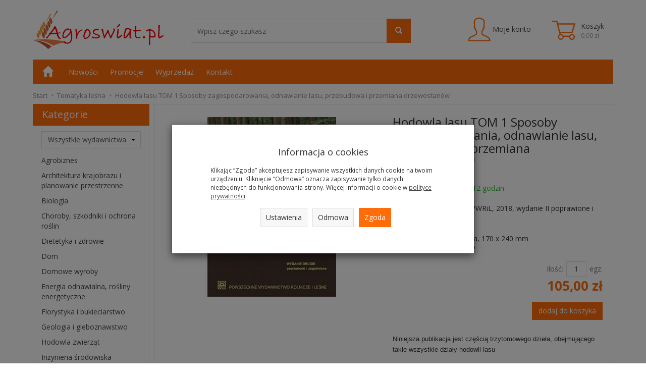

--- FILE ---
content_type: text/html; charset=utf-8
request_url: https://www.agroswiat.pl/hodowla-lasu-tom-1-sposoby-zagospodarowania-odnawianie-lasu-przebudowa-i-przemiana-drzewostanow.html
body_size: 24224
content:
<!DOCTYPE html>
<html lang="pl">
   <head>
        <meta name="viewport" content="width=device-width, initial-scale=1.0" />
        
        
        

        
        
         
         
        
        
        
        
        
        
        

        
        
        
        
        
        

        <meta http-equiv="Content-Type" content="text/html; charset=utf-8" />
<meta name="keywords" content="hodowla lasu jaworski, leśnictwo, cechy drzewostanu, zagospodarowanie lasu, odnawianie lasu," />
<meta name="description" content="Niniejsza publikacja jest częścią trzytomowego dzieła, obejmującego takie wszystkie działy hodowli lasu" />
<title>Hodowla lasu TOM 1 Sposoby zagospodarowania, odnawianie lasu, przebudowa i przemiana drzewostanów</title>
<link rel="canonical" href="https://www.agroswiat.pl/hodowla-lasu-tom-1-sposoby-zagospodarowania-odnawianie-lasu-przebudowa-i-przemiana-drzewostanow.html" />
        <link rel="preload" href="/bootstrap/fonts/glyphicons-halflings-regular.woff" as="font" crossorigin="anonymous">
        <link href="/bootstrap/css/bootstrap.min.css?v320" rel="preload" as="style">
        <link href="/bootstrap/css/bootstrap.min.css?v320" rel="stylesheet" type="text/css">
        <link href="/cache/css/a9dcda636a120b4765c0154dd74e1884.css?lm=1765261491" rel="preload" as="style" />
<link href="/cache/css/a9dcda636a120b4765c0154dd74e1884.css?lm=1765261491" rel="stylesheet" type="text/css" />
        
        <link rel="shortcut icon" type="image/x-icon" href="/favicon.ico" />
        <link href="https://fonts.googleapis.com/css?family=Open+Sans:400,400i,700,700i&amp;subset=latin-ext&amp;display=swap" rel="preload" as="style">
<link href="https://fonts.googleapis.com/css?family=Open+Sans:400,400i,700,700i&amp;subset=latin-ext&amp;display=swap" rel="stylesheet" type="text/css">
                
        
        <!--[if IE 9]>
        <style type="text/css">
            select.form-control
            {
                padding-right: 0;
                background-image: none;
            }
        </style> 
        <![endif]-->
        
        <script type="text/javascript">
  window.dataLayer = window.dataLayer || [];
  function gtag(){dataLayer.push(arguments)};
</script>
  <script>
    
     gtag('consent', 'default', {
        'functionality_storage': 'granted',
        'personalization_storage': 'granted',
        'security_storage': 'granted',
        'analytics_storage': 'denied',      
        'ad_storage': 'denied',
        'ad_personalization': 'denied',
        'ad_user_data': 'denied',
        'wait_for_update': 500
    });
    
</script>
<script async src="https://www.googletagmanager.com/gtag/js?id=UA-3114553-1"></script>
<script>
  gtag('js', new Date());
  gtag('config', 'UA-3114553-1');
 </script>
 <script>
    gtag('config', 'AW-1067865978');
</script> 
  <script>
  
    gtag("event", "view_item", {
    currency: "PLN",
    value: 105.00,
    items: [
            {
        item_id: "11636",
        item_name: "Hodowla lasu TOM 1 Sposoby zagospodarowania, odnawianie lasu, przebudowa i przemiana drzewostanów",
        index: 0,
        item_brand: "PWRiL",
        item_category: "Tematyka leśna",
                price: 105.00,
              // Google Ads
        id: "11636",
        google_business_vertical: "retail"
      }    ]
  });
  </script>

   
        <meta property="og:type" content="website" /><meta property="og:title" content="Hodowla lasu TOM 1 Sposoby zagospodarowania, odnawianie lasu, przebudowa i przemiana drzewostanów" /><meta property="og:description" content="Niniejsza publikacja jest częścią trzytomowego dzieła, obejmującego takie wszystkie działy hodowli lasu" /><meta property="og:url" content="https://www.agroswiat.pl/hodowla-lasu-tom-1-sposoby-zagospodarowania-odnawianie-lasu-przebudowa-i-przemiana-drzewostanow.html" /><meta property="og:image" content="https://www.agroswiat.pl/media/products/2fb5c526b6924e945eb0cb2e6763bcbf/images/thumbnail/big_hodowla-lasu-tom-1.jpg?lm=1751476522" /><meta property="og:updated_time" content="1768676713" /><script>

var ad_storage = 'denied';

var analytics_storage = 'denied';

var ad_personalization = "denied";

var ad_user_data = "denied";

var cookies_message_bar_hidden = 0;

const cookies = document.cookie.split("; ");

for (let i = 0; i < cookies.length; i++) {
  const cookie = cookies[i].split("=");
  
  if (cookie[0] === "cookies_google_analytics"){
    var cookies_google_analytics = cookie[1];                                
    
    if(cookies_google_analytics === 'true'){           
       var analytics_storage = "granted";
    }        
  }
  
  if (cookie[0] === "cookies_google_targeting"){
    
    var cookies_google_targeting = cookie[1];                        
            
    if(cookies_google_targeting === 'true'){            
        var ad_storage = "granted";
    }     
  }

 if (cookie[0] === "cookies_google_personalization"){
    
    var cookies_google_personalization = cookie[1];                        
            
    if(cookies_google_personalization === 'true'){            
        var ad_personalization = "granted";
    }     
  }

if (cookie[0] === "cookies_google_user_data"){
    
    var cookies_google_user_data = cookie[1];                        
            
    if(cookies_google_user_data === 'true'){            
        var ad_user_data = "granted";
    }     
  }

if (cookie[0] === "cookies_message_bar_hidden"){
    
    var cookies_message_bar_hidden = cookie[1];                        
            
    if(cookies_message_bar_hidden === 'true'){            
        var cookies_message_bar_hidden = 1;
    }     
  }

}

        
         if (cookies_message_bar_hidden == 1){
            gtag('consent', 'update', {
            'functionality_storage': 'granted',
            'personalization_storage': 'granted',
            'security_storage': 'granted',
            'analytics_storage': analytics_storage,      
            'ad_storage': ad_storage,
            'ad_personalization': ad_personalization,
            'ad_user_data': ad_user_data
        });
         }
    
    </script>   </head>
   <body>
        


<div class="modal fade" id="ajax-login-form-modal" tabindex="-1" role="dialog" aria-hidden="false" aria-modal="true" aria-labelledby="login_ajax">
    <div class="modal-dialog">
        <div class="modal-content">       
            <div id="ajax-login-form"></div>    
        </div>

    </div>
</div>
 
        <header>
    <div id="header" class="clearfix hidden-xs row">
    <div class="container">  
    
        
        <div id="logo">
            <a href="/">
                <img src="/images/frontend/theme/argento_agroswiat/_editor/prod/94571f032ba824134a2c37d34300e40b.png" alt="" />
            </a>
        </div> 

        <div id="search-top">
<form action="/product/search" class="form-inline search" method="get">
    <div class="input-group">
        <label class="sr-only" for="search-yzx9">Wyszukaj</label>
        <input id="search-yzx9" type="search" autocomplete="off" class="form-control" name="query" value="" placeholder='Wpisz czego szukasz' />
        <span class="input-group-btn">
            <button class="btn btn-primary" type="submit" aria-label="Wyszukaj">
                <span class="glyphicon glyphicon-search"></span>
            </button>
        </span>                                
    </div>
</form>





</div>
            
        <div id="top-button-basket" class="dropdown pull-right">
            <a class="dropdown-toggle" id="basketDropdown" href="/basket/index">
                <svg id="bbb" style="enable-background:new 0 0 139 139;" version="1.1" viewBox="0 0 139 139" xml:space="preserve" xmlns="http://www.w3.org/2000/svg" xmlns:xlink="http://www.w3.org/1999/xlink"><polyline class="st0" id="XMLID_12_" points="11.6,28 36,28 53.4,97.1 "/><circle class="st0" cx="56.4" cy="106.9" id="XMLID_13_" r="11.6"/><circle class="st0" cx="112" cy="106.9" id="XMLID_15_" r="11.6"/><line class="st0" id="XMLID_16_" x1="67.4" x2="101" y1="103.2" y2="103.2"/><polyline class="st0" id="XMLID_17_" points="50.3,85 112,85 125.6,41.6 39.4,41.6 "/><line class="st1" id="XMLID_18_" x1="82.5" x2="82.5" y1="85" y2="41.6"/><line class="st1" id="XMLID_24_" x1="97.3" x2="104.1" y1="85" y2="41.6"/><line class="st1" id="XMLID_25_" x1="67.4" x2="60.6" y1="85" y2="41.6"/></svg>

                <span class="txt-btn">
                    Koszyk
                    <span class="sum">(<span>0,00 zł</span>)</span>
                </span>
            </a>
            <ul id="nav-shopping-cart2" class="dropdown-menu" >
                <div class="shopping-cart clearfix">
            <div class="text-right">Twój koszyk jest pusty</div>
    </div>






            </ul>
        </div>

        <div id="top-button-user" class="dropdown pull-right">
            <a class="dropdown-toggle" id="userDropdown" href="/user/loginUser" >
                <svg enable-background="new 0 0 50 50" height="50px" id="Layer_1" version="1.1" viewBox="0 0 50 50" width="50px" xml:space="preserve" xmlns="http://www.w3.org/2000/svg" xmlns:xlink="http://www.w3.org/1999/xlink"><rect fill="none" height="50" width="50"/><path d="M30.933,32.528  c-0.146-1.612-0.09-2.737-0.09-4.21c0.73-0.383,2.038-2.825,2.259-4.888c0.574-0.047,1.479-0.607,1.744-2.818  c0.143-1.187-0.425-1.855-0.771-2.065c0.934-2.809,2.874-11.499-3.588-12.397c-0.665-1.168-2.368-1.759-4.581-1.759  c-8.854,0.163-9.922,6.686-7.981,14.156c-0.345,0.21-0.913,0.878-0.771,2.065c0.266,2.211,1.17,2.771,1.744,2.818  c0.22,2.062,1.58,4.505,2.312,4.888c0,1.473,0.055,2.598-0.091,4.21C19.367,37.238,7.546,35.916,7,45h38  C44.455,35.916,32.685,37.238,30.933,32.528z" fill="none" stroke="#000000" stroke-linecap="round" stroke-miterlimit="10" stroke-width="2"/></svg>

                <span class="txt-btn">Moje konto</span>
                
            </a>
            <ul class="dropdown-menu">
                    <div class="user-content">
        <button class="btn btn-primary" data-action="ajax-login-button">Zaloguj</button>
        <div class="user-options-text text-muted hidden-xs">Nie masz jeszcze konta?</div>
        <a class="btn btn-light" href="https://www.agroswiat.pl/user/createAccount" rel="nofollow">Załóż konto</a>    
    </div>

<div class="user-settings hidden-sm hidden-md hidden-lg">
    
    
</div>

    
            </ul>
        </div>
        
    </div>
</div>
<div id="header-navbar-position">
    <div id="header-navbar-outer">
        <div class="container">  
            <nav id="header-navbar" class="navbar" role="navigation">    
                <div id="logo_small" class="visible-xs">
                    <div>
                        <a href="/">
                            <img src="/images/frontend/theme/argento_agroswiat/_editor/prod/2716fb6d84679db3f6d80d90c172c9c3.png" alt="" />
                        </a>
                     </div>
                </div>
                <div id="navbar-buttons" class="btn-group pull-right visible-xs">
                    <button id="nav-button-shopping-cart" class="btn btn-navbar collapsed empty" data-toggle="collapse" data-target="#nav-shopping-cart"  data-parent="#header-navbar">
                        <span class="glyphicon glyphicon-shopping-cart"></span>
                        <small class="quantity"></small>
                    </button>
                                        <a href="https://www.agroswiat.pl/user/loginUser" id="nav-button-user" class="hidden-xs btn btn-navbar collapsed">
                        <span id="login-status-info" class="glyphicon glyphicon-user"></span>
                        <small class="login-status">&nbsp;</small>
                    </a> 
                    <button id="nav-button-user" class="visible-xs btn btn-navbar collapsed" data-toggle="collapse" data-target="#nav-user" data-parent="#header-navbar">
                        <span id="login-status-info" class="glyphicon glyphicon-user"></span>
                        <small class="login-status">&nbsp;</small>
                    </button>     
                                                      
                    <button id="nav-button-settings" class="btn btn-navbar hidden-xs collapsed" data-toggle="collapse" data-target="#nav-settings" data-parent="#header-navbar">
                        <span class="glyphicon glyphicon-globe"></span>
                    </button>                                                                  
                </div>           
                <div class="navbar-header">
                    <button id="nav-button-menu" type="button" class="navbar-toggle collapsed" data-toggle="collapse" data-target="#nav-menu" data-parent="#header-navbar">
                        <span class="icon-bar"></span>
                        <span class="icon-bar"></span>
                        <span class="icon-bar"></span>
                    </button>                            
                </div>   
                <div id="search-mobile" class="visible-xs">
                    
<form action="/product/search" class="form-inline search" method="get">
    <div class="input-group">
        <label class="sr-only" for="search-qvpj">Wyszukaj</label>
        <input id="search-qvpj" type="search" autocomplete="off" class="form-control" name="query" value="" placeholder='Wpisz czego szukasz' />
        <span class="input-group-btn">
            <button class="btn btn-primary" type="submit" aria-label="Wyszukaj">
                <span class="glyphicon glyphicon-search"></span>
            </button>
        </span>                                
    </div>
</form>






                </div>            
                <!-- Menu -->
                <div id="nav-menu" class="navbar-collapse collapse">
                    <ul class="nav navbar-nav horizontal-categories hidden-xs hidden-sm">
    <li class="home-icon">
        <a href="/">
            <span class="glyphicon glyphicon-home"></span>
        </a>                     
    </li>
</ul>
<ul class="nav navbar-nav horizontal-categories">                       
                        <li class="visible-xs visible-sm">
                <a href="/category/agrobiznes">Agrobiznes</a>
            </li>
         
                                                    <li class="dropdown visible-xs visible-sm">
                    <a href="/category/architektura-krajobrazu-planowanie-przestrzenne" class="dropdown-toggle" data-hover="dropdown" data-toggle="dropdown">Architektura krajobrazu i planowanie przestrzenne</a>
                    <ul class="dropdown-menu">
                                                    <li><a href="/category/architektura-krajobrazu">Architektura krajobrazu</a></li>
                                                    <li><a href="/category/planowanie-przestrzenne">Planowanie przestrzenne</a></li>
                                            </ul> 
                </li>
                     
                                                    <li class="dropdown visible-xs visible-sm">
                    <a href="/category/biologia" class="dropdown-toggle" data-hover="dropdown" data-toggle="dropdown">Biologia</a>
                    <ul class="dropdown-menu">
                                                    <li><a href="/category/biologia-biochemia">Biochemia</a></li>
                                                    <li><a href="/category/biologia-biofizyka">Biofizyka</a></li>
                                                    <li><a href="/category/biologia-botanika">Botanika</a></li>
                                                    <li><a href="/category/biologia-biotechnologia">Biotechnologia</a></li>
                                                    <li><a href="/category/biologia-genetyka">Genetyka</a></li>
                                                    <li><a href="/category/biologia-immunologia">Immunologia</a></li>
                                                    <li><a href="/category/biologia-mikrobiologia">Mikrobiologia</a></li>
                                                    <li><a href="/category/biologia-toksykologia">Toksykologia</a></li>
                                                    <li><a href="/category/biologia-zoologia">Zoologia</a></li>
                                            </ul> 
                </li>
                     
                        <li class="visible-xs visible-sm">
                <a href="/category/choroby-szkodniki-ochrona-roslin">Choroby, szkodniki i ochrona roślin</a>
            </li>
         
                        <li class="visible-xs visible-sm">
                <a href="/category/dietetyka-zdrowie">Dietetyka i zdrowie</a>
            </li>
         
                                                    <li class="dropdown visible-xs visible-sm">
                    <a href="/category/dom" class="dropdown-toggle" data-hover="dropdown" data-toggle="dropdown">Dom</a>
                    <ul class="dropdown-menu">
                                                    <li><a href="/category/urzadzanie-dekoracje">Urządzanie i dekoracje</a></li>
                                                    <li><a href="/category/budowa-domu">Budowa domu</a></li>
                                                    <li><a href="/category/meble">Meble</a></li>
                                            </ul> 
                </li>
                     
                                                    <li class="dropdown visible-xs visible-sm">
                    <a href="/category/domowe-wyroby" class="dropdown-toggle" data-hover="dropdown" data-toggle="dropdown">Domowe wyroby</a>
                    <ul class="dropdown-menu">
                                                    <li><a href="/category/domowy-wyrob-alkoholu">Alkohole</a></li>
                                                    <li><a href="/category/domowe-wyroby-nabial">Nabiał</a></li>
                                                    <li><a href="/category/domowe-wyroby-pieczywo">Pieczywo</a></li>
                                                    <li><a href="/category/domowe-wyroby-wedliny-mieso-ryby">Wędliny, mięso, ryby</a></li>
                                                    <li><a href="/category/domowe-wyroby-z-owocow-i-warzyw">Z owoców i warzyw</a></li>
                                            </ul> 
                </li>
                     
                        <li class="visible-xs visible-sm">
                <a href="/category/energia-odnawialna-rosliny-energetyczne">Energia odnawialna, rośliny energetyczne</a>
            </li>
         
                        <li class="visible-xs visible-sm">
                <a href="/category/florystyka-bukieciarstwo">Florystyka i bukieciarstwo</a>
            </li>
         
                        <li class="visible-xs visible-sm">
                <a href="/category/geologia-gleboznawstwo">Geologia i gleboznawstwo</a>
            </li>
         
                                                    <li class="dropdown visible-xs visible-sm">
                    <a href="/category/hodowla-zwierzat" class="dropdown-toggle" data-hover="dropdown" data-toggle="dropdown">Hodowla zwierząt</a>
                    <ul class="dropdown-menu">
                                                    <li><a href="/category/hodowla-bydla">Hodowla bydła</a></li>
                                                    <li><a href="/category/hodowla-drobiu">Hodowla drobiu</a></li>
                                                    <li><a href="/category/hodowla-koz-owiec">Hodowla kóz i owiec</a></li>
                                                    <li><a href="/category/hodowla-trzody-chlewnej">Hodowla trzody chlewnej</a></li>
                                                    <li><a href="/category/hodowla-zwierzat-futerkowych">Hodowla zwierząt futerkowych</a></li>
                                                    <li><a href="/category/hodowla-zwierzat-zywienie-zwierzat-paszoznawstwo">Żywienie zwierząt, paszoznawstwo</a></li>
                                            </ul> 
                </li>
                     
                        <li class="visible-xs visible-sm">
                <a href="/category/inzynieria-srodowiska">Inżynieria środowiska</a>
            </li>
         
                        <li class="visible-xs visible-sm">
                <a href="/category/jezdziectwo-i-hodowla-koni">Jeździectwo i hodowla koni</a>
            </li>
         
                        <li class="visible-xs visible-sm">
                <a href="/category/lowiectwo">Łowiectwo</a>
            </li>
         
                        <li class="visible-xs visible-sm">
                <a href="/category/mechanizacja-rolnictwa">Mechanizacja rolnictwa</a>
            </li>
         
                        <li class="visible-xs visible-sm">
                <a href="/category/meteorologia-klimat">Meteorologia, klimat</a>
            </li>
         
                        <li class="visible-xs visible-sm">
                <a href="/category/nawozenie-nawadnianie-roslin">Nawożenie, nawadnianie roślin</a>
            </li>
         
                        <li class="visible-xs visible-sm">
                <a href="/category/ochrona-srodowiska-ekologia">Ochrona środowiska, ekologia</a>
            </li>
         
                                                    <li class="dropdown visible-xs visible-sm">
                    <a href="/category/ogrod" class="dropdown-toggle" data-hover="dropdown" data-toggle="dropdown">Ogród</a>
                    <ul class="dropdown-menu">
                                                    <li><a href="/category/projektowanie-zakladanie-ogrodu">Projektowanie i zakładanie ogrodu</a></li>
                                                    <li><a href="/category/pielegnowanie-ogrodu">Pielęgnowanie ogrodu</a></li>
                                                    <li><a href="/category/trawniki-trawy-ozdobne">Trawniki i trawy ozdobne</a></li>
                                                    <li><a href="/category/rosliny-ozdobne">Rośliny ozdobne</a></li>
                                                    <li><a href="/category/ogrody-skalne">Ogrody skalne</a></li>
                                                    <li><a href="/category/ogrody-wodne">Woda w ogrodzie</a></li>
                                                    <li><a href="/category/zywoploty-rosliny-okrywowe-pnacza">Żywopłoty, rośliny okrywowe, pnącza</a></li>
                                                    <li><a href="/category/mala-architektura-w-ogrodzie">Mała architektura w ogrodzie</a></li>
                                            </ul> 
                </li>
                     
                                                    <li class="dropdown visible-xs visible-sm">
                    <a href="/category/podreczniki-do-przedmiotow-zawodowych" class="dropdown-toggle" data-hover="dropdown" data-toggle="dropdown">Podręczniki do przedmiotów zawodowych</a>
                    <ul class="dropdown-menu">
                                                    <li><a href="/category/podreczniki-agrobiznes">Agrobiznes</a></li>
                                                    <li><a href="/category/podreczniki-architektura-krajobrazu">Architektura krajobrazu</a></li>
                                                    <li><a href="/category/podreczniki-do-przedmiotow-zawodowych-weterynaria">Weterynaria</a></li>
                                                    <li><a href="/category/podreczniki-gastronomia">Gastronomia</a></li>
                                                    <li><a href="/category/podreczniki-lesnictwo-i-technologia-drewna">Leśnictwo i technologia drewna</a></li>
                                                    <li><a href="/category/podreczniki-mechanizacja-rolnictwa">Mechanizacja rolnictwa</a></li>
                                                    <li><a href="/category/podreczniki-ogrodnictwo">Ogrodnictwo</a></li>
                                                    <li><a href="/category/podreczniki-produkcja-roslinna">Produkcja roślinna</a></li>
                                                    <li><a href="/category/podreczniki-produkcja-zwierzeca">Produkcja zwierzęca</a></li>
                                                    <li><a href="/category/podreczniki-rolnictwo">Rolnictwo</a></li>
                                                    <li><a href="/category/podreczniki-turystyka-hotelarstwo">Turystyka i hotelarstwo</a></li>
                                                    <li><a href="/category/podreczniki-technikum">Pozostałe</a></li>
                                            </ul> 
                </li>
                     
                        <li class="visible-xs visible-sm">
                <a href="/category/prawo-rolne">Prawo rolne</a>
            </li>
         
                        <li class="visible-xs visible-sm">
                <a href="/category/przemysl-spozywczy">Przemysł spożywczy</a>
            </li>
         
                                                    <li class="dropdown visible-xs visible-sm">
                    <a href="/category/przyroda" class="dropdown-toggle" data-hover="dropdown" data-toggle="dropdown">Przyroda</a>
                    <ul class="dropdown-menu">
                                                    <li><a href="/category/przyroda-ptaki">Ptaki</a></li>
                                                    <li><a href="/category/przyroda-zwierzeta">Zwierzęta</a></li>
                                                    <li><a href="/category/przyroda-owady">Owady</a></li>
                                                    <li><a href="/category/przyroda-rosliny">Rośliny</a></li>
                                                    <li><a href="/category/przyroda-grzyby">Grzyby</a></li>
                                                    <li><a href="/category/przyroda-dla-najmlodszych">Przyroda dla najmłodszych</a></li>
                                                    <li><a href="/category/przyroda-albumy">Albumy</a></li>
                                            </ul> 
                </li>
                     
                        <li class="visible-xs visible-sm">
                <a href="/category/pszczelarstwo-produkty-pszczele">Pszczelarstwo i produkty pszczele</a>
            </li>
         
                        <li class="visible-xs visible-sm">
                <a href="/category/rolnictwo-ekologiczne">Rolnictwo ekologiczne</a>
            </li>
         
                                                    <li class="dropdown visible-xs visible-sm">
                    <a href="/category/rosliny-pokojowe-i-balkonowe" class="dropdown-toggle" data-hover="dropdown" data-toggle="dropdown">Rośliny pokojowe i balkonowe</a>
                    <ul class="dropdown-menu">
                                                    <li><a href="/category/rosliny-pokojowe">Rośliny pokojowe</a></li>
                                                    <li><a href="/category/rosliny-na-balkon-i-taras">Rośliny na balkon i taras</a></li>
                                            </ul> 
                </li>
                     
                        <li class="visible-xs visible-sm">
                <a href="/category/rybactwo">Rybactwo</a>
            </li>
         
                        <li class="visible-xs visible-sm">
                <a href="/category/tematyka-lesna">Tematyka leśna</a>
            </li>
         
                        <li class="visible-xs visible-sm">
                <a href="/category/turystyka-i-hotelarstwo">Turystyka i hotelarstwo</a>
            </li>
         
                        <li class="visible-xs visible-sm">
                <a href="/category/uprawa-grzybow">Uprawa grzybów</a>
            </li>
         
                        <li class="visible-xs visible-sm">
                <a href="/category/uprawa-owocow-sadownictwo">Uprawa owoców, sadownictwo</a>
            </li>
         
                        <li class="visible-xs visible-sm">
                <a href="/category/uprawa-roslin-ozdobnych-kwiaciarstwo">Uprawa roślin ozdobnych, kwiaciarstwo</a>
            </li>
         
                        <li class="visible-xs visible-sm">
                <a href="/category/uprawa-warzyw-warzywnictwo">Uprawa warzyw, warzywnictwo</a>
            </li>
         
                        <li class="visible-xs visible-sm">
                <a href="/category/uzytki-zielone">Użytki zielone</a>
            </li>
         
                        <li class="visible-xs visible-sm">
                <a href="/category/weterynaria">Weterynaria</a>
            </li>
         
                        <li class="visible-xs visible-sm">
                <a href="/category/wedkarstwo">Wędkarstwo</a>
            </li>
         
                        <li class="visible-xs visible-sm">
                <a href="/category/zboza">Zboża</a>
            </li>
         
                        <li class="visible-xs visible-sm">
                <a href="/category/ziola-rosliny-lecznicze">Zioła i rośliny lecznicze</a>
            </li>
         
                                                    <li class="dropdown visible-xs visible-sm">
                    <a href="/category/zwierzeta-domowe" class="dropdown-toggle" data-hover="dropdown" data-toggle="dropdown">Zwierzęta domowe</a>
                    <ul class="dropdown-menu">
                                                    <li><a href="/category/zwierzeta-domowe-koty">Koty</a></li>
                                                    <li><a href="/category/zwierzeta-domowe-psy">Psy</a></li>
                                                    <li><a href="/category/zwierzeta-domowe-male-zwierzeta">Małe zwierzęta</a></li>
                                                    <li><a href="/category/zwierzeta-domowe-akwarystyka">Akwarystyka</a></li>
                                            </ul> 
                </li>
                     
      
    
        <li><a href="http://www.agroswiat.pl/group/nowosci">Nowości</a></li>
    <li><a href="http://www.agroswiat.pl/group/promocje">Promocje</a></li>
    <li><a href="http://www.agroswiat.pl/group/wyprzedaz">Wyprzedaż</a></li>
    <li><a href="/webpage/kontakt.html">Kontakt</a></li>

</ul>
                </div>            
                <div class="navbar-dropdown">                
                    <!-- Koszyk -->
                    <div id="nav-shopping-cart" class="navbar-collapse collapse">
                        <div class="shopping-cart clearfix">
            <div class="text-right">Twój koszyk jest pusty</div>
    </div>






                    </div>        
                    <div id="nav-user" class="navbar-collapse collapse">
                        <ul class="nav navbar-nav">
                            <!-- Moje konto, Język, Waluta -->                    
                                <div class="user-content">
        <button class="btn btn-primary" data-action="ajax-login-button">Zaloguj</button>
        <div class="user-options-text text-muted hidden-xs">Nie masz jeszcze konta?</div>
        <a class="btn btn-light" href="https://www.agroswiat.pl/user/createAccount" rel="nofollow">Załóż konto</a>    
    </div>

<div class="user-settings hidden-sm hidden-md hidden-lg">
    
    
</div>

                                                        
                        </ul>
                    </div>
                    <div id="nav-settings" class="hidden-xs navbar-collapse collapse"><ul class="nav navbar-nav"><li class="dropdown"></li><li class="dropdown"></li></ul></div>
                </div>
            </nav>
        </div>
    </div>
</div>


 

</header>

<div id="two-column-layout"> 
    <div class="container">
        <ol class="breadcrumb hidden-xs" itemscope itemtype="https://schema.org/BreadcrumbList">
    <li itemprop="itemListElement" itemscope itemtype="https://schema.org/ListItem">
        <a itemprop="item" href="https://www.agroswiat.pl/"><span itemprop="name">Start</span></a>
        <meta itemprop="position" content="1" />
    </li>
                <li itemprop="itemListElement" itemscope itemtype="https://schema.org/ListItem">
                        <a itemprop="item"  href="https://www.agroswiat.pl/category/tematyka-lesna"><span itemprop="name">Tematyka leśna</span></a>
                        <meta itemprop="position" content="2" />
        </li>
            <li itemprop="itemListElement" itemscope itemtype="https://schema.org/ListItem">
                        <a itemprop="item"  href="https://www.agroswiat.pl/hodowla-lasu-tom-1-sposoby-zagospodarowania-odnawianie-lasu-przebudowa-i-przemiana-drzewostanow.html"><span itemprop="name">Hodowla lasu TOM 1 Sposoby zagospodarowania, odnawianie lasu, przebudowa i przemiana drzewostanów</span></a>
                        <meta itemprop="position" content="3" />
        </li>
    </ol>




        <div class="row">
            <div id="content" class="col-md-9 col-md-push-3 col-lg-9 col-lg-push-3">













<div itemscope itemtype="https://schema.org/Product">
    <div class="card panel panel-default">
        <div class="panel-body">
            <div class="row">
                <div class="col-sm-6 col-md-6 col-lg-6 product-gallery">
                    
                    
                                        
                    <ul id="product-gallery" class="gallery list-unstyled clearfix" data-equalizer>
                        <li id="product-photo" class="col-xs-12" data-src="/media/products/2fb5c526b6924e945eb0cb2e6763bcbf/images/thumbnail/big_hodowla-lasu-tom-1.jpg?lm=1751476522" data-sub-html="    &lt;div class=&quot;custom-html&quot;&gt;
        &lt;div class=&quot;h4&quot;&gt;Hodowla lasu TOM 1 Sposoby zagospodarowania, odnawianie lasu, przebudowa i przemiana drzewostanów&lt;/div&gt;
        &lt;p&gt;&lt;/p&gt;
    &lt;/div&gt;
" data-id="" data-gallery="/stThumbnailPlugin.php?i=media%2Fproducts%2F2fb5c526b6924e945eb0cb2e6763bcbf%2Fimages%2Fhodowla-lasu-tom-1.jpg&t=gallery&f=product&u=1751354136">
                            <div>
                                <div class="gallery-image">
                                    <img itemprop="image" class="img-responsive" src="/media/products/2fb5c526b6924e945eb0cb2e6763bcbf/images/thumbnail/large_hodowla-lasu-tom-1.jpg?lm=1751357451" alt="Hodowla lasu TOM 1 Sposoby zagospodarowania, odnawianie lasu, przebudowa i przemiana drzewostanów" width="255" height="356" />
                                                                    </div>
                            </div>
                        </li>
                                            </ul>
                </div>
                <div class="col-sm-6 col-md-6 col-lg-6 product-label relative">
                    <div id="product-preloader" class="preloader absolute hidden"></div>
                    <h1 itemprop="name">Hodowla lasu TOM 1 Sposoby zagospodarowania, odnawianie lasu, przebudowa i przemiana drzewostanów</h1>
                    <ul class="information">
                        
                                                
                                                
                        
                                                     <li itemscope itemtype="https://schema.org/Brand" itemprop="brand"><span class="text-muted">Wydawnictwo:</span> <span itemprop="name" ><a href="/manufacturer/pwril-panstwowe-wydawnictwo-rolnicze-lesne" class="producer_name">PWRiL</a></span></li>
                                                                        
                        <li>
                            
                                                            <span class="text-muted">Dostępność:</span>
                                
                                                                    <span id="st_availability_info">
    

        
    <span id="st_availability_info-value" style="float: none;color: #31bf31">Wysyłka w 12 godzin</span>

    
</span>

<!-- Modal -->
<div class="modal fade" id="availability_alert_modal" tabindex="-1" role="dialog" aria-labelledby="myModalLabel" aria-hidden="true">
  <div class="modal-dialog">
    <div class="modal-content">
        <div id="availability_alert"></div>
    </div>
  </div>
</div>

                                                                                                
                                                            <div class="clearfix">   <div id="question-container">
   </div>

</div>
                                                        
                                                        
                            
                            <div id="basket_product_options_container">
                                
                            </div>
                        </li>

                            <li class="additional_field">
                <span class="text-muted">Autor:</span>
                Andrzej Jaworski
    </li>
    <li class="additional_field">
                <span class="text-muted">Wydawca, rok wydania:</span>
                PWRiL, 2018, wydanie II poprawione i uzupełnione
    </li>
    <li class="additional_field">
                <span class="text-muted"> Liczba stron :</span>
                662
    </li>
    <li class="additional_field">
                <span class="text-muted">Oprawa i wymiary:</span>
                twarda, 170 x 240 mm
    </li>
    <li class="additional_field">
                <span class="text-muted">ISBN:</span>
                978-83-09-01113-2
    </li>
                    </ul>

                    <meta itemprop="sku" content="11636">
                                        
                                            <ul class="information prices" itemprop="offers" itemscope itemtype="https://schema.org/Offer">
                        <meta itemprop="availability" content="https://schema.org/InStock" />
                        <meta itemprop="priceCurrency" content="PLN" />
                        <meta itemprop="url" content="https://www.agroswiat.pl/hodowla-lasu-tom-1-sposoby-zagospodarowania-odnawianie-lasu-przebudowa-i-przemiana-drzewostanow.html" />
                        <meta itemprop="priceValidUntil" content="2026-01-31" />


                                                            <meta itemprop="price" content="105.00" />
                            
                        
                            <li class="add-quantity text-muted">
                                <label for="product-card_11636_quantity">Ilość:</label><input type="text" name="product-card[11636][quantity]" id="product-card_11636_quantity" value="1" class="basket_add_quantity form-control" size="4" maxlength="5" data-max="1000" data-min="1" inputmode="numeric" onchange="this.value = stPrice.fixNumberFormat(this.value, 0);" aria-label="Ilość" /><span class="uom text-muted">egz.</span>
                            </li>
                                                                                                                            <li>
                                        <span class="old_price"></span>
                                        <span class="price"><span id="st_product_options-price-brutto">105,00 zł</span></span>
                                    </li>
                                                            
                            
                            <li class="shopping-cart">
                                    <form data-product="11636" id="product-card_11636" class="basket_add_button" action="https://www.agroswiat.pl/basket/add/11636/1" method="post">
        <div>
            <input type="hidden" name="product_set_discount" value="" />
            <input type="hidden" name="option_list" value="" />
            <button class="btn btn-shopping-cart" type="submit">dodaj do koszyka</button>
        </div>
    </form>
                            </li>
                                                            
                                                    
                        



    <li style="margin-top: 12px">    
</li>

                    </ul>
                                
                

                                    <div class="description-short tinymce_html">
                       <!--[mode:tiny]--><p><span style="font-size: 10pt; line-height: 150%; font-family: Arial;">Niniejsza publikacja jest częścią trzytomowego dzieła, obejmującego takie wszystkie działy hodowli lasu</span></p>
                    </div>
                                        
                    
                
                
                
                
                
            </div>
        </div>

        <div id="product_set_discounts"></div>

        
                        <div class="row">
            <div itemprop="description" class="description tinymce_html col-xs-12">
                
                <!--[mode:tiny]--><p>Wyczerpanie nakładu podręcznika <em>Hodowli lasu </em>(tom I), który ukazał się pod koniec 2011 r., skłoniło autora do opracowania drugiego wydania. Układ podręcznika nie uległ zasadniczym zmianom, jednak niektóre rozdziały zostały przeredagowane i poszerzone. Ponadto zamieszczono 3 nowe aneksy (postać drzewostanu, rębnia jednostkowo-przerębowa i grupowo-przerębowa, produkcyjność drzewostanów jedno- i wielogatunkowych) oraz 1 załącznik (swobodny styl hodowli lasu).</p>
<p>Mamy nadzieję, że rozszerzone wydanie podręcznika <em>Hodowla lasu, </em>t. I przyjęte zostanie z zainteresowaniem przez studentów i praktyków, którym zależy na pogłębieniu wiedzy z tej podstawowej dyscypliny nauk leśnych i działalności gospodarczej w lesie.</p>
<p>Niniejsza publikacja jest częścią trzytomowego dzieła, obejmującego takie działy hodowli lasu, jak:  </p>
<p> „Sposoby zagospodarowania, odnawianie lasu, przebudowa i przemiana drzewostanów” (tom I)</p>
<p> „Pielęgnowanie lasu” (tom II)</p>
<p> „Charakterystyka hodowlana drzew i krzewów leśnych” (tom III)</p>
<p>„Hodowla lasu. Suplement. Zadrzewianie. Plantacje drzew szybko rosnących”</p>
<p> </p>
<p>Autorem tej trylogii jest prof. dr hab. Andrzej Jaworski, którego osoba i pióro od wielu lat są dobrze znane polskim leśnikom.</p>
<p>Od wielkich akademickich syntez polskiej literatury leśno hodowlanej minęło parę dziesiątków lat, nacechowanych niespotykanym rozwojem nauki. Między innymi przewartościowaniu musiały ulec nasze wyobrażenia o prawach rządzących ekosystemami leśnymi. Temu wyzwaniu stara się sprostać Autor, podejmując próbę przedstawienia klasycznych zagadnień z zakresu hodowli lasu i ukazania aktualnego stanu wiedzy w tej dziedzinie.</p>
<p>W treści:</p>
<ol>
<li>Las, leśnictwo i hodowla lasu</li>
<li>Kategorie lasu</li>
<li>Budowa, struktura i dynamika lasów o charakterze pierwotnym</li>
<li>Charakterystyka wybranych cech drzewostanu</li>
<li>Sposoby zagospodarowania lasu i rębnie</li>
<li>Odnawianie lasu</li>
</ol>
<p>Załącznik: Zarys historii hodowli lasu</p>                
                <p style="margin-top: 10px;">
                    <a id="active_product_safety_modal" aria-label='Informacje o bezpieczeństwie produktu'>Informacje o bezpieczeństwie produktu</a>
                    <a id="active_product_producer_info_modal" aria-label='Informacje o producencie'>Informacje o producencie</a>
                </p>
                
            </div>
            
            <div id="description-safety">
                
                
            </div>
            
            <div class="description_right tinymce_html col-xs-12 col-sm-3 col-md-3 col-lg-3"><!--[mode:tiny]--><p><a href="http://www.agroswiat.pl/spisy/hod_lasu_t1_spis_tresci.pdf" target="_blank" rel="noopener"><img src="http://www.agroswiat.pl/spisy/pdf.gif" alt="" width="104" height="90" border="0" /></a></p></div>

  
        </div>
                
                    
        
        

        <ul class="nav nav-tabs">
    <li class="active">
        <a rel="nofollow" href="#" style="pointer-events: none;">Pytania do produktu</a>
    </li>
</ul>



<div class="row" style="margin-bottom: 30px;">

    <div class="col-xs-12 col-sm-8">
        <br>
            Zadaj pytanie dotyczące produktu. Nasz zespół z przyjemnością udzieli szczegółowej odpowiedzi na zapytanie.<br>
            <button style="margin-top: 15px;" type="button" id="active-faq-question-modal" class="btn btn-default">Zadaj pytanie</button><br>
        <br>
    </div>
    
</div>

<!-- Modal -->
<div class="modal fade" id="faq-question-modal" tabindex="-1" role="dialog" aria-labelledby="myModalLabel" aria-hidden="true">
  <div class="modal-dialog">
    <div class="modal-content">
        <div id="faq-question"></div>
    </div>
  </div>
</div>

                
                        
        
        <div id="sidebar-interest"></div>



        
        

        </div>
    </div>


</div>

<div class="modal fade" id="execute_time_overlay" tabindex="-1" role="dialog" aria-labelledby="execute_time_overlay" aria-hidden="true">
  <div class="modal-dialog">
    <div class="modal-content">
    </div>
  </div>
</div>


</div>
            <div id="left" class="col-md-3 col-md-pull-9 col-lg-3 col-lg-pull-9 hidden-sm hidden-xs">
                <div id="category-thumbnail" class="thumbnail">
                    <div id="vertical-categories" class="panel panel-primary">
    <div class="panel-heading">
        <h3 class="panel-title">Kategorie</h3>
    </div>
    <div class="panel-body">

        <div id="producer_filter" class="block">
    <form method="post" action="/producer/choose">
        <select name="id" id="id" onchange="this.form.submit()"><option value="">Wszystkie wydawnictwa</option>
<option value="391">AA</option>
<option value="406">Aba</option>
<option value="477">Adam Marszałek</option>
<option value="461">Agencja Promocji Zieleni</option>
<option value="372">Agora</option>
<option value="381">Agrosukces</option>
<option value="591">Agro Wydawnictwo</option>
<option value="310">Akademia Jeździecka</option>
<option value="392">ALMA-PRESS</option>
<option value="323">Apra</option>
<option value="305">ARKADY</option>
<option value="472">Arti</option>
<option value="369">ASTRUM</option>
<option value="255">Bartnik Sądecki</option>
<option value="300">BEE & HONEY</option>
<option value="261">BELLONA</option>
<option value="403">Borgis</option>
<option value="316">Bosz</option>
<option value="240">Buchmann</option>
<option value="496">Burda Publishing Polska</option>
<option value="269">C.H. BECK</option>
<option value="277">CeDeWu</option>
<option value="519">Cis</option>
<option value="526">Copernicus Center Press</option>
<option value="427">CZARNA OWCA</option>
<option value="546">Czarne</option>
<option value="245">Delta</option>
<option value="293">DIFIN</option>
<option value="476">Dolnośląskie Wydawnictwo Edukacyjne</option>
<option value="241">DRAGON</option>
<option value="549">Dwie Siostry</option>
<option value="533">Eco Investment</option>
<option value="389">Edgard</option>
<option value="299">Edra Urban & Partner</option>
<option value="417">EGROS</option>
<option value="267">ELAMED</option>
<option value="569">eMnet</option>
<option value="362">eSPe</option>
<option value="588">Esteri</option>
<option value="560">Feeria</option>
<option value="385">Fenix</option>
<option value="557">Fundacja Augusta hr. Cieszkowskiego</option>
<option value="595"> Fundacja Galicja Vitis</option>
<option value="539">Fundacja na rzecz Czystej Energii</option>
<option value="254">Galaktyka</option>
<option value="573">Genesis</option>
<option value="542">Happy Horse</option>
<option value="284">Helion</option>
<option value="264">Hortpress (Viridia)</option>
<option value="342">Hortus Media</option>
<option value="398">Instytut Fizjologii i Żywienia Zwierząt</option>
<option value="478">Instytut Ochrony Roślin PIB Poznań</option>
<option value="288">Instytut Rybactwa Śródlądowego</option>
<option value="593"> Instytut Zootechniki PIB</option>
<option value="450">IPS Wydawnictwo</option>
<option value="256">IUNG</option>
<option value="262">Jedność</option>
<option value="251">KaBe</option>
<option value="522">Kimbar</option>
<option value="413">KOS</option>
<option value="520">Laurum</option>
<option value="464">Libra-Print</option>
<option value="329">Literackie</option>
<option value="572">Liwona</option>
<option value="270">LK AVALON</option>
<option value="441">Lubuska Agencja Elblask</option>
<option value="285">M</option>
<option value="563">Marginesy</option>
<option value="436">Mateusz E. Senderski</option>
<option value="382">Medical Tribune</option>
<option value="282">MEDPHARM</option>
<option value="237">Multico</option>
<option value="248">MUZA</option>
<option value="367">Nasza Księgarnia</option>
<option value="260">Novae Res</option>
<option value="290">O. W. HOŻA</option>
<option value="466">Oficyna Wydawnicza G&P</option>
<option value="274">OIKOS</option>
<option value="324">OLESIEJUK</option>
<option value="247">Olimp Media</option>
<option value="481">OLÉ</option>
<option value="321">Pascal</option>
<option value="286">PDM</option>
<option value="295">Plantpress</option>
<option value="348">POLIGRAF</option>
<option value="287">Polskie Wydawnictwo Rolnicze</option>
<option value="455">POLTEXT</option>
<option value="319">Pro Agricola</option>
<option value="341">PRÓSZYŃSKI I S-KA</option>
<option value="568">Psychoskok</option>
<option value="273">Publicat</option>
<option value="386">Purana</option>
<option value="350">PWE</option>
<option value="263">PWN</option>
<option value="246">PWRiL</option>
<option value="344">PWRSA</option>
<option value="259">PZWL</option>
<option value="258">Rea</option>
<option value="272">Rebis</option>
<option value="302">RM</option>
<option value="594">Sassebi</option>
<option value="281">SBM</option>
<option value="490">Scholar</option>
<option value="575">Septem</option>
<option value="239">SGGW</option>
<option value="483">Silva Rerum</option>
<option value="268">SIMA WLW</option>
<option value="308">SOLIS</option>
<option value="336">Sorus</option>
<option value="242">STUDIO ASTROPSYCHOLOGII</option>
<option value="540">Synergia</option>
<option value="510">Tetra Pak</option>
<option value="351">UMCS</option>
<option value="592">Viridia (Hortpress)</option>
<option value="468">Vital</option>
<option value="566">Vivante</option>
<option value="368">W.A.B.</option>
<option value="515">Wiedza i Praktyka</option>
<option value="407">Wiedza Powszechna</option>
<option value="447">Wielkopolskie Wydawnictwo Rolnicze</option>
<option value="311">Wieś Jutra</option>
<option value="345">Wilga</option>
<option value="238">WKŁ</option>
<option value="265">WNT</option>
<option value="309">Wolters Kluwer</option>
<option value="257">WSiP</option>
<option value="512">Wydawnictwo ATP</option>
<option value="359">Wydawnictwo Diecezjalne</option>
<option value="585">Wydawnictwo GAJ</option>
<option value="485">Wydawnictwo Naukowe UAM</option>
<option value="589">Wydawnictwo Naukowe Uniwersytetu Szczecińskiego</option>
<option value="279">Wydawnictwo UMK</option>
<option value="570">Wydawnictwo Uniwersytetu Gdańskiego</option>
<option value="421">Wydawnictwo Uniwersytetu Jagiellońskiego</option>
<option value="306">Wydawnictwo Uniwersytetu Przyrodniczego we Wrocławiu</option>
<option value="340">Wydawnictwo Uniwersytetu Przyrodniczego w Lublinie</option>
<option value="301">Wydawnictwo Uniwersytetu Przyrodniczego w Poznaniu</option>
<option value="313">Wydawnictwo Uniwersytetu Rolniczego w Krakowie</option>
<option value="486">Wydawnictwo Uniwersytetu Rzeszowskiego</option>
<option value="550">Wydawnictwo Uniwersytetu Technologiczno-Przyrodniczego w Bydgoszczy</option>
<option value="312">Wydawnictwo Uniwersytetu Warmińsko-Mazurskiego</option>
<option value="278">Wydawnictwo Uniwersytetu Warszawskiego</option>
<option value="304">Wydawnictwo Uniwersytetu Łódzkiego</option>
<option value="361">Znak</option>
<option value="339">Zwierciadło</option>
<option value="307">Zysk i s-ka</option>
<option value="428">Świadome Jeździectwo</option>
</select>
        <noscript><input type="submit" name="commit" value="ok" /></noscript>
    </form>
</div>  
        <ul class="nav nav-stacked">
                                            
                    <li>
                        <a href="/category/agrobiznes">Agrobiznes</a>
                    </li>
                    
                    <li>
                        <a href="/category/architektura-krajobrazu-planowanie-przestrzenne">Architektura krajobrazu i planowanie przestrzenne</a>
                    </li>
                    
                    <li>
                        <a href="/category/biologia">Biologia</a>
                    </li>
                    
                    <li>
                        <a href="/category/choroby-szkodniki-ochrona-roslin">Choroby, szkodniki i ochrona roślin</a>
                    </li>
                    
                    <li>
                        <a href="/category/dietetyka-zdrowie">Dietetyka i zdrowie</a>
                    </li>
                    
                    <li>
                        <a href="/category/dom">Dom</a>
                    </li>
                    
                    <li>
                        <a href="/category/domowe-wyroby">Domowe wyroby</a>
                    </li>
                    
                    <li>
                        <a href="/category/energia-odnawialna-rosliny-energetyczne">Energia odnawialna, rośliny energetyczne</a>
                    </li>
                    
                    <li>
                        <a href="/category/florystyka-bukieciarstwo">Florystyka i bukieciarstwo</a>
                    </li>
                    
                    <li>
                        <a href="/category/geologia-gleboznawstwo">Geologia i gleboznawstwo</a>
                    </li>
                    
                    <li>
                        <a href="/category/hodowla-zwierzat">Hodowla zwierząt</a>
                    </li>
                    
                    <li>
                        <a href="/category/inzynieria-srodowiska">Inżynieria środowiska</a>
                    </li>
                    
                    <li>
                        <a href="/category/jezdziectwo-i-hodowla-koni">Jeździectwo i hodowla koni</a>
                    </li>
                    
                    <li>
                        <a href="/category/lowiectwo">Łowiectwo</a>
                    </li>
                    
                    <li>
                        <a href="/category/mechanizacja-rolnictwa">Mechanizacja rolnictwa</a>
                    </li>
                    
                    <li>
                        <a href="/category/meteorologia-klimat">Meteorologia, klimat</a>
                    </li>
                    
                    <li>
                        <a href="/category/nawozenie-nawadnianie-roslin">Nawożenie, nawadnianie roślin</a>
                    </li>
                    
                    <li>
                        <a href="/category/ochrona-srodowiska-ekologia">Ochrona środowiska, ekologia</a>
                    </li>
                    
                    <li>
                        <a href="/category/ogrod">Ogród</a>
                    </li>
                    
                    <li>
                        <a href="/category/podreczniki-do-przedmiotow-zawodowych">Podręczniki do przedmiotów zawodowych</a>
                    </li>
                    
                    <li>
                        <a href="/category/prawo-rolne">Prawo rolne</a>
                    </li>
                    
                    <li>
                        <a href="/category/przemysl-spozywczy">Przemysł spożywczy</a>
                    </li>
                    
                    <li>
                        <a href="/category/przyroda">Przyroda</a>
                    </li>
                    
                    <li>
                        <a href="/category/pszczelarstwo-produkty-pszczele">Pszczelarstwo i produkty pszczele</a>
                    </li>
                    
                    <li>
                        <a href="/category/rolnictwo-ekologiczne">Rolnictwo ekologiczne</a>
                    </li>
                    
                    <li>
                        <a href="/category/rosliny-pokojowe-i-balkonowe">Rośliny pokojowe i balkonowe</a>
                    </li>
                    
                    <li>
                        <a href="/category/rybactwo">Rybactwo</a>
                    </li>
                    
                    <li class="active">
                        <a href="/category/tematyka-lesna">Tematyka leśna</a>
                    </li>
                    
                    <li>
                        <a href="/category/turystyka-i-hotelarstwo">Turystyka i hotelarstwo</a>
                    </li>
                    
                    <li>
                        <a href="/category/uprawa-grzybow">Uprawa grzybów</a>
                    </li>
                    
                    <li>
                        <a href="/category/uprawa-owocow-sadownictwo">Uprawa owoców, sadownictwo</a>
                    </li>
                    
                    <li>
                        <a href="/category/uprawa-roslin-ozdobnych-kwiaciarstwo">Uprawa roślin ozdobnych, kwiaciarstwo</a>
                    </li>
                    
                    <li>
                        <a href="/category/uprawa-warzyw-warzywnictwo">Uprawa warzyw, warzywnictwo</a>
                    </li>
                    
                    <li>
                        <a href="/category/uzytki-zielone">Użytki zielone</a>
                    </li>
                    
                    <li>
                        <a href="/category/weterynaria">Weterynaria</a>
                    </li>
                    
                    <li>
                        <a href="/category/wedkarstwo">Wędkarstwo</a>
                    </li>
                    
                    <li>
                        <a href="/category/zboza">Zboża</a>
                    </li>
                    
                    <li>
                        <a href="/category/ziola-rosliny-lecznicze">Zioła i rośliny lecznicze</a>
                    </li>
                    
                    <li>
                        <a href="/category/zwierzeta-domowe">Zwierzęta domowe</a>
                    </li>
                                    </ul>
    </div>
</div>

 

                    
                </div>
<!--                 <div class="panel panel-default">
                    <div class="panel-heading">
                        <h3 class="panel-title">
                            Wydawnictwo
                        </h3>
                    </div>
                    <div class="panel-body">
                         
                    </div>
                </div> -->
                
                
                
                
                
                
                
            </div>
        </div>
    </div>
    <footer>
        <div class="navbar navbar-default clearfix" role="navigation">
    <div class="container">
        <div class="row">
            <div id="social" class="col-xs-12 col-sm-3 col-md-3 col-lg-3">
                                            
        
    <a href="/newsletter/add">
        <img src="/images/frontend/theme/responsive/social/newsletter.png" alt="Newsletter" width="32" height="32"/>
    </a>
    </div> 
            <div id="webpage_footer" class="col-xs-12 col-sm-9 col-md-9 col-lg-9">
    <div class="panel-group row" id="accordion_footer">
			    <div class="foot-group list-group col-xs-12 col-sm-3">
	       <div class="list-group-item-heading h5">
	<a data-toggle="collapse" data-parent="#accordion_footer" href="#collapse_9">O firmie <span class="caret hidden-sm hidden-md hidden-lg"></span></a>
</div>  
<div id="collapse_9" class="list-group collapse">
                 
        <a href="/webpage/kontakt.html">Kontakt</a>
        
                 
        <a href="/webpage/o-nas.html">O nas</a>
        
                 
        <a href="https://www.agroswiat.pl/blog">Blog</a>
        
      
</div>
	    </div>
			    <div class="foot-group list-group col-xs-12 col-sm-3">
	       <div class="list-group-item-heading h5">
	<a data-toggle="collapse" data-parent="#accordion_footer" href="#collapse_8">Oferta <span class="caret hidden-sm hidden-md hidden-lg"></span></a>
</div>  
<div id="collapse_8" class="list-group collapse">
                 
        <a href="http://www.agroswiat.pl/group/nowosci">Nowości</a>
        
                 
        <a href="http://www.agroswiat.pl/group/promocje">Promocje</a>
        
                 
        <a href="http://www.agroswiat.pl/group/wyprzedaz">Wyprzedaż</a>
        
                 
        <a href="http://www.agroswiat.pl/category/kategorie">Wszystkie kategorie</a>
        
                 
        <a href="http://www.agroswiat.pl/category/podreczniki-do-przedmiotow-zawodowych">Podręczniki</a>
        
      
</div>
	    </div>
			    <div class="foot-group list-group col-xs-12 col-sm-3">
	       <div class="list-group-item-heading h5">
	<a data-toggle="collapse" data-parent="#accordion_footer" href="#collapse_7">Informacje <span class="caret hidden-sm hidden-md hidden-lg"></span></a>
</div>  
<div id="collapse_7" class="list-group collapse">
                 
        <a href="http://www.agroswiat.pl/webpage/pl/regulamin.html">Regulamin</a>
        
                 
        <a href="/webpage/polityka-prywatnosci.html">Polityka prywatności i bezpieczeństwa</a>
        
                 
        <a href="/webpage/polityka-cookies.html">Polityka cookies</a>
        
                 
        <a href="/webpage/informacje-o-wysylce.html">Koszty i sposoby dostawy i płatności</a>
        
                 
        <a href="/webpage/prawo-do-odstapienia-od-umowy.html">Prawo do odstąpienia od umowy</a>
        
      
</div>
	    </div>
					</div>   
</div>   
        </div>
        <div class="copyright clearfix">
            <a href="https://www.sote.pl/" target="_blank" rel="noopener" title="Sklep internetowy SOTE">Sklep internetowy SOTE</a>
    </div>
    </div>
</div>
    </footer>
</div>        <!-- Modal -->
<div class="modal fade" id="ajax-cookie-modal" tabindex="-1" role="dialog" aria-hidden="true" style="z-index:2060" aria-label="Ustawienia cookies">
    <div class="modal-dialog">

        <div class="modal-content">
        
        
            <div class="modal-header">
                <button type="button" class="close" data-dismiss="modal" aria-label="Close"><span aria-hidden="true">&times;</span></button>
                <div class="modal-title h4" id="myModalLabel">Ustawienia cookies</div>
            </div>

            <div class="modal-body panel-body">   
            

                <div class="small" style="padding: 0px 30px;">
                                

                    <div class="row">
                        <div class="col-sm-12">
                            <div class="h4">Niezbędne pliki cookie</div>
                        </div>                
                    </div>
                    

                    <div class="row">            
                        
                        <div class="col-xs-12 col-sm-10">                                                    
                            Te pliki cookie są niezbędne do działania strony i nie można ich wyłączyć. Służą na przykład do utrzymania zawartości koszyka użytkownika. Możesz ustawić przeglądarkę tak, aby blokowała te pliki cookie, ale wtedy strona nie będzie działała poprawnie. Te pliki cookie pozwalają na identyfikację np. osób zalogowanych.                            
                            <br/><br/>
                        </div>
                        
                        <div class="col-xs-12 col-sm-2">
                            Zawsze aktywne
                        </div>
                                               
                                            
                    </div>
                    
                    
                    
                    <div class="row">
                        <div class="col-sm-12">
                            <div class="h4">Analityczne pliki cookie</div>
                        </div>
                    </div>

                    <div class="row">

                        <div class="col-xs-12 col-sm-10">                            
                            Te pliki cookie pozwalają liczyć wizyty i źródła ruchu. Dzięki tym plikom wiadomo, które strony są bardziej popularne i w jaki sposób poruszają się odwiedzający stronę. Wszystkie informacje gromadzone przez te pliki cookie są anonimowe.                                                        
                            <br/><br/>
                        </div>

                        <div class="col-xs-12 col-sm-2">

                            <label for="checkbox-1" class="toggle-switchy" data-color="green" data-text="false" data-style="square" aria-label="Analityczne pliki cookie">
                                <input checked type="checkbox" id="checkbox-1">
                                <span class="toggle">
                                <span class="switch"></span>
                                </span>
                            </label>

                        </div>

                    </div>
                    
                    
                    
                    <div class="row">
                        <div class="col-sm-12">
                            <div class="h4">Reklamowe pliki cookie</div>
                        </div>
                    </div>

                    <div class="row">

                        <div class="col-xs-12 col-sm-10">                            
                            Reklamowe pliki cookie mogą być wykorzystywane za pośrednictwem naszej strony przez naszych partnerów reklamowych. Służą do budowania profilu Twoich zainteresowań na podstawie informacji o stronach, które przeglądasz, co obejmuje unikalną identyfikację Twojej przeglądarki i urządzenia końcowego. Jeśli nie zezwolisz na te pliki cookie, nadal będziesz widzieć w przeglądarce podstawowe reklamy, które nie są oparte na Twoich zainteresowaniach.
                            <br/><br/>
                        </div>

                        <div class="col-xs-12 col-sm-2">

                            <label for="checkbox-2" class="toggle-switchy"  data-color="green" data-text="false" data-style="square" aria-label="Reklamowe pliki cookie">
                                <input checked type="checkbox" id="checkbox-2">
                                <span class="toggle">
                                <span class="switch"></span>
                                </span>
                            </label>

                        </div>

                    </div>
                    
                    
                                        <div class="row">
                        
                        <div class="col-xs-12 col-sm-12">                        
                            Nasza strona korzysta z usług Google, takich jak Google Analytics i Google Ads. Aby dowiedzieć się więcej o tym, jak Google wykorzystuje dane z naszej strony, zapoznaj się z <a target="_blank" href="https://policies.google.com/technologies/partner-sites">polityką prywatności i warunkami Google</a>.
                            <br/><br/>
                        </div>

                    </div>                    
                    
                    
                    <div class="row">
                        <div class="col-sm-12">
                            <div class="h4">Wysyłanie danych związanych z reklamami</div>
                        </div>
                    </div>

                    <div class="row">

                        <div class="col-xs-12 col-sm-10">                            
                            Zgadzam się na wysyłanie danych związanych z reklamami do Google.
                            <br/><br/>
                        </div>

                        <div class="col-xs-12 col-sm-2">

                            <label for="checkbox-4" class="toggle-switchy"  data-color="green" data-text="false" data-style="square" aria-label="Wysyłanie danych związanych z reklamami">
                                <input checked type="checkbox" id="checkbox-4">
                                <span class="toggle">
                                <span class="switch"></span>
                                </span>
                            </label>

                        </div>

                    </div>
                    
                    
                    <div class="row">
                        <div class="col-sm-12">
                            <div class="h4">Reklamy spersonalizowane Google</div>
                        </div>
                    </div>

                    <div class="row">

                        <div class="col-xs-12 col-sm-10">                            
                            Zgadzam się na używanie reklam spersonalizowanych. Reklamy te są dostosowywane do konkretnych preferencji, zachowań i cech użytkownika. Google zbiera dane na temat aktywności użytkownika w internecie, takie jak wyszukiwania, przeglądane strony internetowe, kliknięcia i zakupy online, aby lepiej zrozumieć jego zainteresowania i preferencje.
                            <br/><br/>
                        </div>

                        <div class="col-xs-12 col-sm-2">

                            <label for="checkbox-3" class="toggle-switchy"  data-color="green" data-text="false" data-style="square" aria-label="Reklamy spersonalizowane Google">
                                <input checked type="checkbox" id="checkbox-3">
                                <span class="toggle">
                                <span class="switch"></span>
                                </span>
                            </label>

                        </div>

                    </div>
                                        
                    
                    <div class="row">                        

                        <button id="cookies-modal-accept" class="btn btn-primary pull-right">Zapisz i zamknij</button>
                        
                    </div>
                    
                </div>        
            </div>
        
        </div>

    </div>
</div>


<style type="text/css">

    #cookies_message:before{
        background: #cccccc;
    }

    #cookies_content{
        color: #000000;
    }

    #cookies_frame
    {
        width: 1310px;
    }
</style>
        <div id="modal-shopping-cart-container" class="modal menu-modal fade" tabindex="-1" role="dialog" aria-labelledby="shopping-cart-label">
    <div class="modal-dialog" role="document">
        <div class="modal-content">
            <div class="modal-header">
                <button type="button" class="close" data-dismiss="modal" aria-label="Zamknij"><span aria-hidden="true">&times;</span></button>
                <div class="modal-title h4" id="shopping-cart-label">Koszyk</div>
            </div>
            <div id="modal-shopping-cart" class="modal-body">
                <div class="shopping-cart clearfix">
            <div class="text-right">Twój koszyk jest pusty</div>
    </div>






            </div>
        </div>
    </div> 
</div>
<div id="modal-categories" class="modal menu-modal fade" tabindex="-1" role="dialog" aria-labelledby="modal-categories-label">
    <div class="modal-dialog" role="document">
        <div class="modal-content">
            <div class="modal-header">
                <button type="button" class="close" data-dismiss="modal" aria-label="Zamknij"><span aria-hidden="true">&times;</span></button>
                <div class="modal-title h4" id="modal-categories-label">Kategorie</div>
            </div>
            <div class="modal-body">
                <ul class="nav navbar-nav horizontal-categories hidden-xs hidden-sm">
    <li class="home-icon">
        <a href="/">
            <span class="glyphicon glyphicon-home"></span>
        </a>                     
    </li>
</ul>
<ul class="nav navbar-nav horizontal-categories">                       
                        <li class="visible-xs visible-sm">
                <a href="/category/agrobiznes">Agrobiznes</a>
            </li>
         
                                                    <li class="dropdown visible-xs visible-sm">
                    <a href="/category/architektura-krajobrazu-planowanie-przestrzenne" class="dropdown-toggle" data-hover="dropdown" data-toggle="dropdown">Architektura krajobrazu i planowanie przestrzenne</a>
                    <ul class="dropdown-menu">
                                                    <li><a href="/category/architektura-krajobrazu">Architektura krajobrazu</a></li>
                                                    <li><a href="/category/planowanie-przestrzenne">Planowanie przestrzenne</a></li>
                                            </ul> 
                </li>
                     
                                                    <li class="dropdown visible-xs visible-sm">
                    <a href="/category/biologia" class="dropdown-toggle" data-hover="dropdown" data-toggle="dropdown">Biologia</a>
                    <ul class="dropdown-menu">
                                                    <li><a href="/category/biologia-biochemia">Biochemia</a></li>
                                                    <li><a href="/category/biologia-biofizyka">Biofizyka</a></li>
                                                    <li><a href="/category/biologia-botanika">Botanika</a></li>
                                                    <li><a href="/category/biologia-biotechnologia">Biotechnologia</a></li>
                                                    <li><a href="/category/biologia-genetyka">Genetyka</a></li>
                                                    <li><a href="/category/biologia-immunologia">Immunologia</a></li>
                                                    <li><a href="/category/biologia-mikrobiologia">Mikrobiologia</a></li>
                                                    <li><a href="/category/biologia-toksykologia">Toksykologia</a></li>
                                                    <li><a href="/category/biologia-zoologia">Zoologia</a></li>
                                            </ul> 
                </li>
                     
                        <li class="visible-xs visible-sm">
                <a href="/category/choroby-szkodniki-ochrona-roslin">Choroby, szkodniki i ochrona roślin</a>
            </li>
         
                        <li class="visible-xs visible-sm">
                <a href="/category/dietetyka-zdrowie">Dietetyka i zdrowie</a>
            </li>
         
                                                    <li class="dropdown visible-xs visible-sm">
                    <a href="/category/dom" class="dropdown-toggle" data-hover="dropdown" data-toggle="dropdown">Dom</a>
                    <ul class="dropdown-menu">
                                                    <li><a href="/category/urzadzanie-dekoracje">Urządzanie i dekoracje</a></li>
                                                    <li><a href="/category/budowa-domu">Budowa domu</a></li>
                                                    <li><a href="/category/meble">Meble</a></li>
                                            </ul> 
                </li>
                     
                                                    <li class="dropdown visible-xs visible-sm">
                    <a href="/category/domowe-wyroby" class="dropdown-toggle" data-hover="dropdown" data-toggle="dropdown">Domowe wyroby</a>
                    <ul class="dropdown-menu">
                                                    <li><a href="/category/domowy-wyrob-alkoholu">Alkohole</a></li>
                                                    <li><a href="/category/domowe-wyroby-nabial">Nabiał</a></li>
                                                    <li><a href="/category/domowe-wyroby-pieczywo">Pieczywo</a></li>
                                                    <li><a href="/category/domowe-wyroby-wedliny-mieso-ryby">Wędliny, mięso, ryby</a></li>
                                                    <li><a href="/category/domowe-wyroby-z-owocow-i-warzyw">Z owoców i warzyw</a></li>
                                            </ul> 
                </li>
                     
                        <li class="visible-xs visible-sm">
                <a href="/category/energia-odnawialna-rosliny-energetyczne">Energia odnawialna, rośliny energetyczne</a>
            </li>
         
                        <li class="visible-xs visible-sm">
                <a href="/category/florystyka-bukieciarstwo">Florystyka i bukieciarstwo</a>
            </li>
         
                        <li class="visible-xs visible-sm">
                <a href="/category/geologia-gleboznawstwo">Geologia i gleboznawstwo</a>
            </li>
         
                                                    <li class="dropdown visible-xs visible-sm">
                    <a href="/category/hodowla-zwierzat" class="dropdown-toggle" data-hover="dropdown" data-toggle="dropdown">Hodowla zwierząt</a>
                    <ul class="dropdown-menu">
                                                    <li><a href="/category/hodowla-bydla">Hodowla bydła</a></li>
                                                    <li><a href="/category/hodowla-drobiu">Hodowla drobiu</a></li>
                                                    <li><a href="/category/hodowla-koz-owiec">Hodowla kóz i owiec</a></li>
                                                    <li><a href="/category/hodowla-trzody-chlewnej">Hodowla trzody chlewnej</a></li>
                                                    <li><a href="/category/hodowla-zwierzat-futerkowych">Hodowla zwierząt futerkowych</a></li>
                                                    <li><a href="/category/hodowla-zwierzat-zywienie-zwierzat-paszoznawstwo">Żywienie zwierząt, paszoznawstwo</a></li>
                                            </ul> 
                </li>
                     
                        <li class="visible-xs visible-sm">
                <a href="/category/inzynieria-srodowiska">Inżynieria środowiska</a>
            </li>
         
                        <li class="visible-xs visible-sm">
                <a href="/category/jezdziectwo-i-hodowla-koni">Jeździectwo i hodowla koni</a>
            </li>
         
                        <li class="visible-xs visible-sm">
                <a href="/category/lowiectwo">Łowiectwo</a>
            </li>
         
                        <li class="visible-xs visible-sm">
                <a href="/category/mechanizacja-rolnictwa">Mechanizacja rolnictwa</a>
            </li>
         
                        <li class="visible-xs visible-sm">
                <a href="/category/meteorologia-klimat">Meteorologia, klimat</a>
            </li>
         
                        <li class="visible-xs visible-sm">
                <a href="/category/nawozenie-nawadnianie-roslin">Nawożenie, nawadnianie roślin</a>
            </li>
         
                        <li class="visible-xs visible-sm">
                <a href="/category/ochrona-srodowiska-ekologia">Ochrona środowiska, ekologia</a>
            </li>
         
                                                    <li class="dropdown visible-xs visible-sm">
                    <a href="/category/ogrod" class="dropdown-toggle" data-hover="dropdown" data-toggle="dropdown">Ogród</a>
                    <ul class="dropdown-menu">
                                                    <li><a href="/category/projektowanie-zakladanie-ogrodu">Projektowanie i zakładanie ogrodu</a></li>
                                                    <li><a href="/category/pielegnowanie-ogrodu">Pielęgnowanie ogrodu</a></li>
                                                    <li><a href="/category/trawniki-trawy-ozdobne">Trawniki i trawy ozdobne</a></li>
                                                    <li><a href="/category/rosliny-ozdobne">Rośliny ozdobne</a></li>
                                                    <li><a href="/category/ogrody-skalne">Ogrody skalne</a></li>
                                                    <li><a href="/category/ogrody-wodne">Woda w ogrodzie</a></li>
                                                    <li><a href="/category/zywoploty-rosliny-okrywowe-pnacza">Żywopłoty, rośliny okrywowe, pnącza</a></li>
                                                    <li><a href="/category/mala-architektura-w-ogrodzie">Mała architektura w ogrodzie</a></li>
                                            </ul> 
                </li>
                     
                                                    <li class="dropdown visible-xs visible-sm">
                    <a href="/category/podreczniki-do-przedmiotow-zawodowych" class="dropdown-toggle" data-hover="dropdown" data-toggle="dropdown">Podręczniki do przedmiotów zawodowych</a>
                    <ul class="dropdown-menu">
                                                    <li><a href="/category/podreczniki-agrobiznes">Agrobiznes</a></li>
                                                    <li><a href="/category/podreczniki-architektura-krajobrazu">Architektura krajobrazu</a></li>
                                                    <li><a href="/category/podreczniki-do-przedmiotow-zawodowych-weterynaria">Weterynaria</a></li>
                                                    <li><a href="/category/podreczniki-gastronomia">Gastronomia</a></li>
                                                    <li><a href="/category/podreczniki-lesnictwo-i-technologia-drewna">Leśnictwo i technologia drewna</a></li>
                                                    <li><a href="/category/podreczniki-mechanizacja-rolnictwa">Mechanizacja rolnictwa</a></li>
                                                    <li><a href="/category/podreczniki-ogrodnictwo">Ogrodnictwo</a></li>
                                                    <li><a href="/category/podreczniki-produkcja-roslinna">Produkcja roślinna</a></li>
                                                    <li><a href="/category/podreczniki-produkcja-zwierzeca">Produkcja zwierzęca</a></li>
                                                    <li><a href="/category/podreczniki-rolnictwo">Rolnictwo</a></li>
                                                    <li><a href="/category/podreczniki-turystyka-hotelarstwo">Turystyka i hotelarstwo</a></li>
                                                    <li><a href="/category/podreczniki-technikum">Pozostałe</a></li>
                                            </ul> 
                </li>
                     
                        <li class="visible-xs visible-sm">
                <a href="/category/prawo-rolne">Prawo rolne</a>
            </li>
         
                        <li class="visible-xs visible-sm">
                <a href="/category/przemysl-spozywczy">Przemysł spożywczy</a>
            </li>
         
                                                    <li class="dropdown visible-xs visible-sm">
                    <a href="/category/przyroda" class="dropdown-toggle" data-hover="dropdown" data-toggle="dropdown">Przyroda</a>
                    <ul class="dropdown-menu">
                                                    <li><a href="/category/przyroda-ptaki">Ptaki</a></li>
                                                    <li><a href="/category/przyroda-zwierzeta">Zwierzęta</a></li>
                                                    <li><a href="/category/przyroda-owady">Owady</a></li>
                                                    <li><a href="/category/przyroda-rosliny">Rośliny</a></li>
                                                    <li><a href="/category/przyroda-grzyby">Grzyby</a></li>
                                                    <li><a href="/category/przyroda-dla-najmlodszych">Przyroda dla najmłodszych</a></li>
                                                    <li><a href="/category/przyroda-albumy">Albumy</a></li>
                                            </ul> 
                </li>
                     
                        <li class="visible-xs visible-sm">
                <a href="/category/pszczelarstwo-produkty-pszczele">Pszczelarstwo i produkty pszczele</a>
            </li>
         
                        <li class="visible-xs visible-sm">
                <a href="/category/rolnictwo-ekologiczne">Rolnictwo ekologiczne</a>
            </li>
         
                                                    <li class="dropdown visible-xs visible-sm">
                    <a href="/category/rosliny-pokojowe-i-balkonowe" class="dropdown-toggle" data-hover="dropdown" data-toggle="dropdown">Rośliny pokojowe i balkonowe</a>
                    <ul class="dropdown-menu">
                                                    <li><a href="/category/rosliny-pokojowe">Rośliny pokojowe</a></li>
                                                    <li><a href="/category/rosliny-na-balkon-i-taras">Rośliny na balkon i taras</a></li>
                                            </ul> 
                </li>
                     
                        <li class="visible-xs visible-sm">
                <a href="/category/rybactwo">Rybactwo</a>
            </li>
         
                        <li class="visible-xs visible-sm">
                <a href="/category/tematyka-lesna">Tematyka leśna</a>
            </li>
         
                        <li class="visible-xs visible-sm">
                <a href="/category/turystyka-i-hotelarstwo">Turystyka i hotelarstwo</a>
            </li>
         
                        <li class="visible-xs visible-sm">
                <a href="/category/uprawa-grzybow">Uprawa grzybów</a>
            </li>
         
                        <li class="visible-xs visible-sm">
                <a href="/category/uprawa-owocow-sadownictwo">Uprawa owoców, sadownictwo</a>
            </li>
         
                        <li class="visible-xs visible-sm">
                <a href="/category/uprawa-roslin-ozdobnych-kwiaciarstwo">Uprawa roślin ozdobnych, kwiaciarstwo</a>
            </li>
         
                        <li class="visible-xs visible-sm">
                <a href="/category/uprawa-warzyw-warzywnictwo">Uprawa warzyw, warzywnictwo</a>
            </li>
         
                        <li class="visible-xs visible-sm">
                <a href="/category/uzytki-zielone">Użytki zielone</a>
            </li>
         
                        <li class="visible-xs visible-sm">
                <a href="/category/weterynaria">Weterynaria</a>
            </li>
         
                        <li class="visible-xs visible-sm">
                <a href="/category/wedkarstwo">Wędkarstwo</a>
            </li>
         
                        <li class="visible-xs visible-sm">
                <a href="/category/zboza">Zboża</a>
            </li>
         
                        <li class="visible-xs visible-sm">
                <a href="/category/ziola-rosliny-lecznicze">Zioła i rośliny lecznicze</a>
            </li>
         
                                                    <li class="dropdown visible-xs visible-sm">
                    <a href="/category/zwierzeta-domowe" class="dropdown-toggle" data-hover="dropdown" data-toggle="dropdown">Zwierzęta domowe</a>
                    <ul class="dropdown-menu">
                                                    <li><a href="/category/zwierzeta-domowe-koty">Koty</a></li>
                                                    <li><a href="/category/zwierzeta-domowe-psy">Psy</a></li>
                                                    <li><a href="/category/zwierzeta-domowe-male-zwierzeta">Małe zwierzęta</a></li>
                                                    <li><a href="/category/zwierzeta-domowe-akwarystyka">Akwarystyka</a></li>
                                            </ul> 
                </li>
                     
      
    
        <li><a href="http://www.agroswiat.pl/group/nowosci">Nowości</a></li>
    <li><a href="http://www.agroswiat.pl/group/promocje">Promocje</a></li>
    <li><a href="http://www.agroswiat.pl/group/wyprzedaz">Wyprzedaż</a></li>
    <li><a href="/webpage/kontakt.html">Kontakt</a></li>

</ul>
            </div>
        </div>
    </div> 
</div>
<div id="modal-user" class="modal menu-modal fade" tabindex="-1" role="dialog" aria-labelledby="modal-user-label">
    <div class="modal-dialog" role="document">
        <div class="modal-content">
            <div class="modal-header">
                <button type="button" class="close" data-dismiss="modal" aria-label="Zamknij"><span aria-hidden="true">&times;</span></button>
                <div class="modal-title h4" id="modal-user-label">Moje konto</div>
            </div>
            <div class="modal-body">
                    <div class="user-content">
        <button class="btn btn-primary" data-action="ajax-login-button">Zaloguj</button>
        <div class="user-options-text text-muted hidden-xs">Nie masz jeszcze konta?</div>
        <a class="btn btn-light" href="https://www.agroswiat.pl/user/createAccount" rel="nofollow">Załóż konto</a>    
    </div>

<div class="user-settings hidden-sm hidden-md hidden-lg">
    
    
</div>


            </div>
        </div>
    </div>
</div>
<div id="modal-search" class="modal menu-modal fade" tabindex="-1" role="dialog" aria-labelledby="modal-search-label">
    <div class="modal-dialog" role="document">
        <div class="modal-content">
            <div class="modal-header">
                <button type="button" class="close" data-dismiss="modal" aria-label="Zamknij"><span aria-hidden="true">&times;</span></button>
                <div class="modal-title h4" id="modal-search-label">Wyszukiwanie produktów</div>
            </div>
            <div class="modal-body">
                
<form action="/product/search" class="form-inline search" method="get">
    <div class="input-group">
        <label class="sr-only" for="search-anif">Wyszukaj</label>
        <input id="search-anif" type="search" autocomplete="off" class="form-control" name="query" value="" placeholder='Wpisz czego szukasz' />
        <span class="input-group-btn">
            <button class="btn btn-primary" type="submit" aria-label="Wyszukaj">
                <span class="glyphicon glyphicon-search"></span>
            </button>
        </span>                                
    </div>
</form>






            </div>
        </div>
    </div>
</div>
                <a href="#" id="toTop" class="btn-to-top" aria-hidden="true" tabindex="-1"><span class="glyphicon glyphicon-arrow-up"></span></a>
   <script src="/cache/js/7def517925ba7060c5e07683a71b9fe0.js?lm=1765261496" type="text/javascript"></script><script type="text/javascript" src="/js/jquery.cookie.js"></script><script type="text/javascript" src="/js/jquery.md5.js"></script><script type="text/javascript">
jQuery(function ($)
{
    $(document).ready(function()
    {               
        console.log("ads tracker status: active");       
        
        var getUrlParameter = function getUrlParameter(sParam) {
            var sPageURL = window.location.search.substring(1),
            sURLVariables = sPageURL.split('&'),
            sParameterName,
            i;
            
            for (i = 0; i < sURLVariables.length; i++) {
                sParameterName = sURLVariables[i].split('=');
        
                if (sParameterName[0] === sParam) {
                    return sParameterName[1] === undefined ? true : decodeURIComponent(sParameterName[1]);
                }
            }
        };
        
        function updateDebug(ads_id, ads_tracker_cookie) {
            // Funkcja sanitizująca wejściowe dane
            var sanitize = function(str) {
                return String(str)
                    .replace(/</g, "&lt;")
                    .replace(/>/g, "&gt;")
                    .replace(/"/g, "&quot;")
                    .replace(/'/g, "&#039;");
            };

            
            var referrer = document.referrer ? sanitize(document.referrer) : "";
            var browser = "Mozilla/5.0 (X11; Linux x86_64) AppleWebKit/537.36 (KHTML, like Gecko) Ubuntu Chromium/31.0.1650.63 Chrome/31.0.1650.63 Safari/537.36";
            var ip = "82.80.249.156";
            var hash = sanitize(getUrlParameter('hash') || "");
            var url = window.location.protocol + "//" + window.location.host + window.location.pathname + window.location.search;
            var cookie = JSON.stringify(ads_tracker_cookie);

            $.post( "/adsTracker/debug", { url: url, referrer: referrer, browser: browser, ip: ip, hash: hash, ads_id: ads_id, cookie: cookie })
              .done(function( data ) {
                console.log("debug update");
            });
        }

        
        function updateRemoteAddressData(ads_id, ads_tracker_cookie) {
            // Funkcja sanitizująca wejściowe dane
            var sanitize = function(str) {
                return String(str)
                    .replace(/</g, "&lt;")
                    .replace(/>/g, "&gt;")
                    .replace(/"/g, "&quot;")
                    .replace(/'/g, "&#039;");
            };

            // Pobieramy adres IP z PHP (sanitize używany w PHP) oraz inne dane
            var remote_address = "82.80.249.156";
            var rawHash = getUrlParameter('hash');
            var hash = sanitize(rawHash || "");
            if (!hash) {
                hash = "###direct###";
            }
            var url = window.location.protocol + "//" + window.location.host + window.location.pathname + window.location.search;
            var cookie = JSON.stringify(ads_tracker_cookie);

            // Logowanie danych przed wysłaniem
            console.log("remote url: " + url);
            console.log("remote address: " + remote_address);
            console.log("remote ads hash: " + hash);
            console.log("remote ads id: " + ads_id);
            console.log("remote cookies: " + cookie);
            
            $.post( "/adsTracker/remoteAddressData", { url: url, remote_address: remote_address, hash: hash, ads_id: ads_id, cookie: cookie })
              .done(function( data ) {
                console.log("remote address data update");
            });
            
            
        }

        
        
        function getKeyByValue(object, value) { 
            for (var prop in object) { 
                if (object.hasOwnProperty(prop)) { 
                    if (object[prop] === value) 
                    return prop; 
                } 
            } 
        }                
        
        function getDateFormat() {
            var d = new Date();
            d = d.getFullYear() + "-" + ('0' + (d.getMonth() + 1)).slice(-2) + "-" + ('0' + d.getDate()).slice(-2) + " " + ('0' + d.getHours()).slice(-2) + ":" + ('0' + d.getMinutes()).slice(-2) + ":" + ('0' + d.getSeconds()).slice(-2);
            return d;
        }
                               
        
        function prepareCookies(ads_id, ads_tracker_cookie) { 
            
                var ads_hash_control = "02ed656a7b7fc8b3df56a214d2dfd08a";
                var ads_tracker_cookie_json = JSON.stringify(ads_tracker_cookie);
                                
                console.log(ads_tracker_cookie_json);
                
                
                           
                                
                               

                var expires_at = new Date();                
                
                var days = 30;
                
                expires_at.setTime(expires_at.getTime() + 1000 * days * 24 * 60 * 60);                
                $.cookies.set('ads_tracker_'+ads_hash_control, ads_tracker_cookie_json, {path: '/', expiresAt: expires_at});
                                                
        }
        
        function addCookiesData(ads_id, ads_path) { 

                var ads_hash_control = "02ed656a7b7fc8b3df56a214d2dfd08a";
                var date_time = getDateFormat();                
                var md5 = $.md5(date_time);                                
                
                var ads_tracker_entering = {};          
                ads_tracker_entering['ads_cookie_hash'] = md5;      
                ads_tracker_entering['ads_id'] = ads_id;                
                ads_tracker_entering['ads_path'] = ads_path;
                ads_tracker_entering['ads_entering'] = 1;   
                ads_tracker_entering['ads_last'] = "true";    
                ads_tracker_entering['ads_create'] = date_time;         
                ads_tracker_entering['ads_update'] = date_time;
                ads_tracker_entering['ads_sum_control'] = "";
                
                var md5control = $.md5(JSON.stringify(ads_tracker_entering)+ads_hash_control);                
                ads_tracker_entering['ads_sum_control'] = md5control;                
                
                var ads_tracker_cookie = [];                                                           
                ads_tracker_cookie.push(ads_tracker_entering);
                
                console.log(ads_tracker_cookie);
                
                return ads_tracker_cookie;                              
        }                
        
        function checkSumControl(ads_tracker_entering) {                      
                        
            var ads_hash_control = "02ed656a7b7fc8b3df56a214d2dfd08a";
            
            var check_sum_entering = Object.assign({}, ads_tracker_entering);
                  
            var check_hash = check_sum_entering['ads_sum_control'];            
                        
            //console.log("check_hash :"+check_hash);                     
                     
            check_sum_entering['ads_last'] = "true";         
            check_sum_entering['ads_sum_control'] = "";            
            var md5control = $.md5(JSON.stringify(check_sum_entering)+ads_hash_control);
            console.log(check_hash + " = " + md5control);
            
            if(check_hash==md5control){
                console.log("sum control status: true");
                return true;       
                
            }else{
                console.log("sum control status: false");
                return false;
            }
                                  
        }
        
        
        function updateCookiesData(ads_tracker_cookie, ads_id, ads_path) {                                             
          var ads_hash_control = "02ed656a7b7fc8b3df56a214d2dfd08a";
          var is_exist = 0;                    
                              
          $.each( ads_tracker_cookie, function( key, ads_tracker_entering ) {                                                                                                               
                                                        
             var sum_control_status = checkSumControl(ads_tracker_entering);                                                        
                                                        
              ads_tracker_entering['ads_last'] = "false";              
              
              if(ads_tracker_entering['ads_id'] == ads_id){
                                      
                    console.log("finded");
                    console.log("sum control:"+ads_tracker_entering['ads_sum_control']);
                    
                    is_exist = 1;
                                                        
                    var date_time = getDateFormat();              
                                        
                    ads_tracker_entering['ads_entering'] = ads_tracker_entering['ads_entering']+1 ;                                  
                    ads_tracker_entering['ads_update'] = date_time;
                    ads_tracker_entering['ads_last'] = "true";
                    ads_tracker_entering['ads_sum_control'] = "";
                    
                    var md5control = $.md5(JSON.stringify(ads_tracker_entering)+ads_hash_control);                                                                            
                    ads_tracker_entering['ads_sum_control'] = md5control;
                    
                    console.log("new sum control:"+ads_tracker_entering['ads_sum_control']);
                    
                                      
              }                           
              
          });
          
          if(is_exist==0){
                var ads_hash_control = "02ed656a7b7fc8b3df56a214d2dfd08a";            
                var date_time = getDateFormat();  
                var md5 = $.md5(date_time);                                                
                
                var ads_tracker_entering = {};              
                ads_tracker_entering['ads_cookie_hash'] = md5;  
                ads_tracker_entering['ads_id'] = ads_id;
                ads_tracker_entering['ads_path'] = ads_path;
                ads_tracker_entering['ads_entering'] = 1;       
                ads_tracker_entering['ads_last'] = "true";
                ads_tracker_entering['ads_create'] = date_time;         
                ads_tracker_entering['ads_update'] = date_time;
                ads_tracker_entering['ads_sum_control'] = "";
                
                var md5control = $.md5(JSON.stringify(ads_tracker_entering)+ads_hash_control);                
                ads_tracker_entering['ads_sum_control'] = md5control;                                
                                                                                                   
                ads_tracker_cookie.push(ads_tracker_entering);  
                                                    
           }                                                                             
          
          return ads_tracker_cookie
                             
        }
        
        
       //************* start recognize active ads ******************
 
        var ads_hash_control = "02ed656a7b7fc8b3df56a214d2dfd08a";    
        var url_hash = getUrlParameter('hash');
        console.log("ads tracker hash: "+url_hash);
        
        var ads_array_hash = $.parseJSON('["direct_entrance","chat_ai"]');
        var ads_array_ids = $.parseJSON('[1,2]');
        var ads_array_path = $.parseJSON('["Wej\u015bcia bezpo\u015brednie\/Wej\u015bcia bezpo\u015brednie","Soteshop\/Zdarzenia"]');
        
                
        if($.inArray(url_hash, ads_array_hash) !== -1){
                              
            console.log("recognize active ads");
            
                
            var key = getKeyByValue(ads_array_hash, url_hash);            
            var ads_id = ads_array_ids[key];            
            var ads_path = ads_array_path[key];
            
            var active_ads_session = window.sessionStorage.getItem("active_ads_"+ads_id);
            window.sessionStorage.setItem("active_session", "active");                                         
            
            if(active_ads_session!="active"){                                
                console.log("add to session ads "+ads_id);
                
                window.sessionStorage.setItem("active_ads_"+ads_id, "active");
            
            
                $.post( "/adsTracker/checkAds", { id: ads_id })
                  .done(function( data ) {
                    // alert( "Data Loaded: " + data );
                });
                                        
                
                if (!$.cookies.get('ads_tracker_'+ads_hash_control)) {                                                          
                                                                                        
                    var ads_tracker_cookie = addCookiesData(ads_id, ads_path);
                    
                    prepareCookies(ads_id, ads_tracker_cookie);
                                                                                                                                                                    
                }else{
                    
                    var ads_tracker_cookie = $.cookies.get('ads_tracker_'+ads_hash_control);                                
                                    
                    ads_tracker_cookie = updateCookiesData(ads_tracker_cookie, ads_id, ads_path);                                                                                                
                                                 
                    prepareCookies(ads_id, ads_tracker_cookie);                                
                    
                }  
                
             }else{
                 console.log("ads was active: "+ads_id);
             }                                          
            
        }else{
            console.log("can't ads recognize");
                        
            var active_session = window.sessionStorage.getItem("active_session");            
            
            if(active_session!="active"){                                
                console.log("welcome to direct enterence");
                
                window.sessionStorage.setItem("active_session", "active");
                                
                var ads_id = 1;
                var ads_path = "Wejścia bezpośrednie"; 

                                
                $.post( "/adsTracker/checkAds", { id: ads_id })
                    .done(function( data ) {                
                });                                    
            
                if (!$.cookies.get('ads_tracker_'+ads_hash_control)) {                                                          
                                                                                        
                    var ads_tracker_cookie = addCookiesData(ads_id, ads_path);
                    
                    prepareCookies(ads_id, ads_tracker_cookie);
                                                                                                                                                                    
                }else{
                    
                    var ads_tracker_cookie = $.cookies.get('ads_tracker_'+ads_hash_control);                                
                                    
                    ads_tracker_cookie = updateCookiesData(ads_tracker_cookie, ads_id, ads_path);                                                                                                
                                                 
                    prepareCookies(ads_id, ads_tracker_cookie);                                
                    
                }               
                
            }
            
        }
        
        let eventFired = false;
            
        $('#chat-ai-modal').on('keypress', '#chat-ai-message-input', function(event) {                
            if (event.which === 13) {   
                sendChatAiEvent();                    
            }
        });

        $('#chat-ai-modal').on('click', '#send-chat-ai-arrow', function() {                        
            sendChatAiEvent();            
        });       
        
        
        function sendChatAiEvent()
        {
            if (eventFired) return;
            eventFired = true;
            
            console.log("Event Chat AI");
                        
            var ads_id = 2;
            var ads_path = "Chat AI"; 

            $.post( "/adsTracker/checkAds", { id: ads_id })
                .done(function( data ) {  
                
            });
            
            if (!$.cookies.get('ads_tracker_'+ads_hash_control)) {                                                          
                                
                                                                                    
                var ads_tracker_cookie = addCookiesData(ads_id, ads_path);
                
                prepareCookies(ads_id, ads_tracker_cookie);
                                                                                                                                                                
            }else{
                                
                
                var ads_tracker_cookie = $.cookies.get('ads_tracker_'+ads_hash_control);                                
                                
                ads_tracker_cookie = updateCookiesData(ads_tracker_cookie, ads_id, ads_path);                                                                                                
                                             
                prepareCookies(ads_id, ads_tracker_cookie);                                
                
            }      
            
        }
        
        
        
    
    });
});
</script><script type="text/javascript">
jQuery(function ($) {
    $(document).ready(function() {

        $( "#ajax-login-button, [data-action='ajax-login-button']" ).click(function() {
            showAjaxLoginFormModal();
        });


        function showAjaxLoginFormModal()
        {
            $('#modal-user').modal('hide');
            $('#ajax-login-form-modal').modal('show');

            $.get('/user/ajaxLoginForm', function(data) {
                
                $('#ajax-login-form').html(data);
            });
        };


    });
});
</script><script type="text/x-template" data-component="search-result-tpl">
    <div class="media">
        <div class="media-left">
            <a href="#">
                <img class="media-object" src="{%=o.image%}" alt="{%=o.name%}">
            </a>
        </div>
        <div class="media-body">
            <div class="h4 media-heading">{%=o.name%}</div>
            {% if (o.price) { %}
                <div class="price-info">
                    {% if (o.price.type == 'gross_net')  { %}
                        <span class="price">{%=o.price.brutto%}</span>
                    {% } else if (o.price.type == 'net_gross') { %}
                        <span class="price">{%=o.price.netto%}</span>
                    {% } else if (o.price.type == 'only_net') { %}
                        <span class="price">{%=o.price.netto%}</span>
                    {% } else { %}
                        <span class="price">{%=o.price.brutto%}</span>
                    {% } %}
                </div>
            {% } %}
        </div>
    </div>
</script><script type="text/javascript">
    jQuery(function($) {
        const isMobile = $(window).width() < 768 && $('#modal-search').length > 0
        
        $('.search').submit(function() {
            var input = $(this).find('input[name=query]');

            if (!input.val()) {
                input.parent().addClass('has-error');
                return false;
            }

            input.parent().removeClass('has-error');
            return true;            
        });

        var products = new Bloodhound({
            datumTokenizer: Bloodhound.tokenizers.obj.whitespace('name'),
            queryTokenizer: Bloodhound.tokenizers.whitespace,
            remote: {
                url: '/search/typeahead?query=%QUERY',
                wildcard: '%QUERY'
            },
            limit: 100
        });
     
        products.initialize();

        var tpl = tmpl($('script[data-component="search-result-tpl"]').html());
        
        var typeahead = $('.search input[type="search"]');
        typeahead.typeahead({
            minLength: 3,
            source: products.ttAdapter(),
            messages: {
                noresults: false,
            }, 
            viewport: { selector: isMobile ? '#modal-search' : '#header-navbar', padding: 0 },   
            template: function(suggestions) {
                var content = '';
                for (var i = 0; i < suggestions.length; i++) {
                    content += '<li data-url="'+suggestions[i].url+'">'+tpl(suggestions[i])+'</li>';
                }
                return content;
            }
        });
        
        // Zamknij typehead po przejściu na inną stronę
        $(window).on('pagehide', function() {
            $('.typeahead-popover').hide()
        });
    });
</script><script type="text/javascript">
//<![CDATA[
jQuery(function($) {


    var sum = '0,00 zł';
    var basketInner = $('#nav-shopping-cart .shopping-cart').html();

    console.log(basketInner);

    var quantity = 0;

    $("#nav-button-shopping-cart .quantity").html(quantity ? quantity : ""); 
    $('#top-button-basket .sum').html(sum);
    $('#nav-shopping-cart2 .shopping-cart').html(basketInner);

    if (quantity > 0) {
        $("#nav-button-shopping-cart.empty").removeClass('empty');
    };
});
//]]>   
</script><script type="text/x-template" data-component="search-result-tpl">
    <div class="media">
        <div class="media-left">
            <a href="#">
                <img class="media-object" src="{%=o.image%}" alt="{%=o.name%}">
            </a>
        </div>
        <div class="media-body">
            <div class="h4 media-heading">{%=o.name%}</div>
            {% if (o.price) { %}
                <div class="price-info">
                    {% if (o.price.type == 'gross_net')  { %}
                        <span class="price">{%=o.price.brutto%}</span>
                    {% } else if (o.price.type == 'net_gross') { %}
                        <span class="price">{%=o.price.netto%}</span>
                    {% } else if (o.price.type == 'only_net') { %}
                        <span class="price">{%=o.price.netto%}</span>
                    {% } else { %}
                        <span class="price">{%=o.price.brutto%}</span>
                    {% } %}
                </div>
            {% } %}
        </div>
    </div>
</script><script type="text/javascript">
    jQuery(function($) {
        const isMobile = $(window).width() < 768 && $('#modal-search').length > 0
        
        $('.search').submit(function() {
            var input = $(this).find('input[name=query]');

            if (!input.val()) {
                input.parent().addClass('has-error');
                return false;
            }

            input.parent().removeClass('has-error');
            return true;            
        });

        var products = new Bloodhound({
            datumTokenizer: Bloodhound.tokenizers.obj.whitespace('name'),
            queryTokenizer: Bloodhound.tokenizers.whitespace,
            remote: {
                url: '/search/typeahead?query=%QUERY',
                wildcard: '%QUERY'
            },
            limit: 100
        });
     
        products.initialize();

        var tpl = tmpl($('script[data-component="search-result-tpl"]').html());
        
        var typeahead = $('.search input[type="search"]');
        typeahead.typeahead({
            minLength: 3,
            source: products.ttAdapter(),
            messages: {
                noresults: false,
            }, 
            viewport: { selector: isMobile ? '#modal-search' : '#header-navbar', padding: 0 },   
            template: function(suggestions) {
                var content = '';
                for (var i = 0; i < suggestions.length; i++) {
                    content += '<li data-url="'+suggestions[i].url+'">'+tpl(suggestions[i])+'</li>';
                }
                return content;
            }
        });
        
        // Zamknij typehead po przejściu na inną stronę
        $(window).on('pagehide', function() {
            $('.typeahead-popover').hide()
        });
    });
</script><script type="text/javascript">
//<![CDATA[
jQuery(function($) {


    var sum = '0,00 zł';
    var basketInner = $('#nav-shopping-cart .shopping-cart').html();

    console.log(basketInner);

    var quantity = 0;

    $("#nav-button-shopping-cart .quantity").html(quantity ? quantity : ""); 
    $('#top-button-basket .sum').html(sum);
    $('#nav-shopping-cart2 .shopping-cart').html(basketInner);

    if (quantity > 0) {
        $("#nav-button-shopping-cart.empty").removeClass('empty');
    };
});
//]]>   
</script><script type="text/javascript">    
//<![CDATA[
jQuery(function($) {
   if ($('#nav-settings  > ul > li:empty').length == 2)
   {
      $('#nav-button-settings').hide();
   } 

   var menuHeight = $('#header-navbar-outer').height();

   function menuFix() {     

        if ($(window).width() > 768) {
            
            var scrolled = $(window).scrollTop();
            var menuTop = $('#header-navbar-position').offset().top;

            if (scrolled > menuTop) {
                $('#header-navbar-outer').addClass('navbar-fixed-top');
                $('#header-navbar-position').css('min-height', menuHeight - 1);
            } else if (scrolled < menuTop) {
                $('#header-navbar-outer').removeClass('navbar-fixed-top');
                $('#header-navbar-position').css('min-height', '');
            };

        };
    }

    function scrollClass() {     
        
            var scrolled = $(window).scrollTop();

            if (scrolled > 40) {
                $('#header').addClass('header-fixed');
            } else if (scrolled < 40) {
                $('#header').removeClass('header-fixed');
            };


            



    }

    // $(document).ready(function(){
    //     menuFix();
    // });
    // $(window).scroll(function(){
    //     menuFix();
    // });
    // $(window).resize(function(){
    //     menuFix();
    // });

    $(window).scroll(function(){
        scrollClass();
    });
   

});
//]]>
</script><script type="text/javascript">
	//<![CDATA[
	 jQuery(function($) {
	    $(document).ready(function(){
			const breadcrumbsEl = document.querySelectorAll('.breadcrumb');
			if (breadcrumbsEl.length > 1){
				breadcrumbsEl[1].remove();	
			}
		});
	 });
	 //]]>
</script><script type="text/javascript" language="javascript">
   jQuery(function ($)
   {
      $(document).ready(function ()
      {
         $('#active_availability_alert_overlay').click(function()
         {
            
                $('#availability_alert_modal').modal('show');
                
                $.get('/stAvailabilityFrontend/showAddOverlay?'+$('#st_update_product_options_form').serialize(), { 'product_id':'11636'}, function(data)
                {
                    $('#availability_alert').html(data);
                });
            
            
         });

      });
   });
</script><script type="text/javascript" language="javascript">
   jQuery(function ($)
   {
      $(document).ready(function ()
      {
         $('#active_price_question_overlay').click(function()
         {

           
                $('#price_question_modal').modal('show');

                $.get('/question/showAddOverlay', { 'product_id':'11636','question_type':'price'}, function(data)
                {
                    $('#price_question').html(data);
                });

                    });

         $('#active_depository_question_overlay').click(function()
         {
            
                $('#depository_question_modal').modal('show');

                $.get('/question/showAddOverlay', { 'product_id':'11636','question_type':'depository'}, function(data)
                {
                    $('#depository_question').html(data);
                });

                    });
      });
   });
</script><script type="text/javascript">
//<![CDATA[
jQuery(function($) {
   $(document).ready(function() {

      $("body").on("submit", "#product-card_11636", function(event) {
         var quantity_selector = '';
         var url = '';
         var parameters = [];

         if (event.type == 'submit') {
            var form = $(this);

            url = form.attr('action');

            if (!quantity_selector) {
               quantity_selector = '#' + form.attr('id') + '_quantity';
            }

            parameters = form.serializeArray();

         } else if (event.type == 'click') {
            var link = $(this);

            if (link.hasClass('basket_disabled')) {
                event.stopImmediatePropagation();
                return false;
            }

            url = link.attr('href');

            if (!quantity_selector) {
               quantity_selector = '#' + link.attr('id') + '_quantity';
            }
         }

         var quantity = $(quantity_selector);

         if (quantity.length && quantity.val() == 0) {
               quantity.val(quantity.get(0).defaultValue);
         }

         if (quantity.length) {
            parameters.push({ name: "quantity", value: quantity.val() });
         }

         if (window.location.protocol != 'https:') {
            url = url.replace('https://', 'http://');
         }

         var body = $('body').css({ cursor: 'wait' });
         var div = $('<div></div>');
         div.css({ 'height': body.height(), 'width': body.width(), position: 'absolute', 'z-index': 10000, background: 'transparent', cursor: 'wait' });
         body.prepend(div);

         $.post(url, parameters, function(html) {
            var html = $(html);
            $('body').append(html);
            div.remove();
            body.css({ cursor: 'auto' });
         }, 'html');
         event.preventDefault();
         event.stopImmediatePropagation();
      });
   });
});
//]]>
</script><script type="text/javascript">    
 //<![CDATA[
    jQuery(function($) {
       $(document).ready(function(){
          $('.card .description').addClass('col-sm-9');
       });
    });
 //]]>
 </script><script type="text/javascript" language="javascript">
   jQuery(function ($)
   {
      $(document).ready(function ()
      {
         $('#active-faq-question-modal').click(function()
         {
                $('#faq-question-modal').modal({
                    backdrop: 'static',
                    keyboard: false
                });

                $.get('/st-product-faq/showFaqForm', { 'product_id':'11636','question_type':'price'}, function(data)
                {
                    $('#faq-question').html(data);
                });           
           
         });
         
         
            $('.faq-question').on('click', function(event) {
                event.preventDefault();
                var answer = $(this).closest('.faq-item').find('.faq-answer');
                var arrow = $(this).find('.arrow');
                
                answer.slideToggle();
                arrow.toggleClass('rotate');
                
                // Zamknij inne otwarte odpowiedzi i zresetuj strzałki
                $('.faq-answer').not(answer).slideUp();
                $('.arrow').not(arrow).removeClass('rotate');
            });
         
      });
   });
</script><script type="text/javascript">
//<![CDATA[
jQuery(function($){
    
    $(document).ready(function() {
        
        setTimeout(function() {
    
            $.get('/product/showInterest', { 'product_id':11636}, function(html)
            {
                $('#sidebar-interest').html(html);
            });
    
        }, 5000);
        
    });
});
//]]>
</script><script type="text/javascript">
//<![CDATA[
jQuery(function($) {
    function showPreloader() {
        $('#product-preloader').removeClass('hidden');
    }

    function hidePreloader() {
        $('#product-preloader').addClass('hidden');
    }

    $('#product-tabs').on('click', 'a', function() {

        var tab = $(this);
        tab.tab('show');

        var pane = $(tab.attr('href'));

        if (pane.is(':empty')) {
            pane.html('<div class="preloader"></div>');

            $.get(tab.data('url'), function(html) {
                pane.html(html);
            });
        }

        return false;
    });

    $('#product-tabs a').first().click();

    $(window).on('hashchange', function() {
        if(window.location.hash != "") {
            $('#product-tabs a[href="' + window.location.hash + '"]').click();
            $(window.location.hash).get(0).scrollIntoView();
        }
    }).trigger('hashchange');
    





$('#execute_time_trigger').click(function(){
    $.get('/webpage/ajax', function(html)
    {
        $('#execute_time_overlay .modal-content').html(html);
    });
});


$("#product-gallery").lightGallery({
     caption : true,
     desc : true,
     rel: false,
     loop: true,
     closable: false
});

function pgLabelRight() {var imageB = $('#product-photo .gallery-image').width() - $('#product-photo img').width(); $('.pg_label').css('right', imageB/2).show();}
pgLabelRight();
$(window).resize(function(){pgLabelRight();});

if ($(window).width() < 768) {
    $('.card-tabs > .nav').scroll(function(e) {
    var _this = this
    if (_this.scrollWidth === (_this.scrollLeft + _this.clientWidth)) {
        $(this).parent().addClass('hidden-shadow');
    } else {
        $(this).parent().removeClass('hidden-shadow');
    }
    }).scroll();
}
});
//]]>
</script><script type="text/javascript">    
//<![CDATA[
jQuery(function($) {

    $(document).ready(function(){
        $('#producer_filter select').addClass('form-control');
    });

});
//]]>
</script><script type="text/javascript">
jQuery(function ($) {
    $(document).ready(function() {                
        
        
        // ustaw jeśli niezdefiniowane
        
        if ($.cookies.get('cookies_google_analytics') == null ) {

            var analytics = 'false';

            checkbox1(analytics);
        }

        if ($.cookies.get('cookies_google_targeting') == null ) {

            var targeting = 'false';

            checkbox2(targeting);
        }
        
        if ($.cookies.get('cookies_google_personalization') == null ) {

            var personalization = 'false';

            checkbox3(personalization);
        }
        
        if ($.cookies.get('cookies_google_user_data') == null ) {

            var user_data = 'false';

            checkbox4(user_data);
        }
                                
        
        checkAndSetCheckbox1();
        checkAndSetCheckbox2();        
        checkAndSetCheckbox3();        
        checkAndSetCheckbox4();        
                   
        $('#checkbox-1').change(function() {                      
        
            if ($('#checkbox-1').prop('checked')) {
                
               console.log("checkbox-1 true");               
               checkbox1("true");
               
            }else{               
            
               console.log("checkbox-1 false");
               checkbox1("false");
               
            }
            
            checkAndSetCheckbox1();
            
        });
       
       
        $('#checkbox-2').change(function() {
            
            if ($('#checkbox-2').prop('checked')) {
                
               console.log("checkbox-2 true");
               checkbox2("true");
               
            }else{
                
               console.log("checkbox-2 false");
               checkbox2("false");
               
            }
            
            checkAndSetCheckbox2();
            
        });           
        
        $('#checkbox-3').change(function() {
            
            if ($('#checkbox-3').prop('checked')) {
                
               console.log("checkbox-3 true");
               checkbox3("true");
               
            }else{
                
               console.log("checkbox-3 false");
               checkbox3("false");
               
            }
            
            checkAndSetCheckbox3();
            
        });   
        
        $('#checkbox-4').change(function() {
            
            if ($('#checkbox-4').prop('checked')) {
                
               console.log("checkbox-4 true");
               checkbox4("true");
               
            }else{
                
               console.log("checkbox-4 false");
               checkbox4("false");
               
            }
            
            checkAndSetCheckbox4();
            
        });     
        
        
        function checkAndSetCheckbox1() {
                    
            checkbox_1_value = $.cookies.get('cookies_google_analytics');                        
            
            if (checkbox_1_value) {
                
               $("#checkbox-1").prop( "checked", true );
               
            }else{
               
               $("#checkbox-1").prop( "checked", false );
                              
            }                        
        
        }         
        
        
        function checkAndSetCheckbox2() {

            checkbox_2_value = $.cookies.get('cookies_google_targeting');

            if (checkbox_2_value) {

                $("#checkbox-2").prop( "checked", true );
                
            } else {
                
                $("#checkbox-2").prop( "checked", false );
                                
            }  

        }                 
        
        function checkAndSetCheckbox3() {

            checkbox_3_value = $.cookies.get('cookies_google_personalization');

            if (checkbox_3_value) {

                $("#checkbox-3").prop( "checked", true );
                
            } else {
                
                $("#checkbox-3").prop( "checked", false );
                                
            }  

        }        
        
        function checkAndSetCheckbox4() {

            checkbox_4_value = $.cookies.get('cookies_google_user_data');

            if (checkbox_4_value) {

                $("#checkbox-4").prop( "checked", true );
                
            } else {
                
                $("#checkbox-4").prop( "checked", false );
                                
            }  

        }       
           
            
        function checkbox1(value){
            
            var expires_at = new Date();
            var years = 20;
            expires_at.setTime(expires_at.getTime() + 1000 * years * 365 * 24 * 60 * 60);
            $.cookies.set('cookies_google_analytics', value, {path: '/', expiresAt: expires_at});
            
        }
        
        function checkbox2(value){
                        
            var expires_at = new Date();
            var years = 20;
            expires_at.setTime(expires_at.getTime() + 1000 * years * 365 * 24 * 60 * 60);
            $.cookies.set('cookies_google_targeting', value, {path: '/', expiresAt: expires_at});
            
        }                  
        
        
        function checkbox3(value){
                        
            var expires_at = new Date();
            var years = 20;
            expires_at.setTime(expires_at.getTime() + 1000 * years * 365 * 24 * 60 * 60);
            $.cookies.set('cookies_google_personalization', value, {path: '/', expiresAt: expires_at});
            
        }                 
        
        function checkbox4(value){
                        
            var expires_at = new Date();
            var years = 20;
            expires_at.setTime(expires_at.getTime() + 1000 * years * 365 * 24 * 60 * 60);
            $.cookies.set('cookies_google_user_data', value, {path: '/', expiresAt: expires_at});
            
        }                   
       
    });
});
</script><script type="text/javascript">
    jQuery(function ($) {
        $(document).ready(function() {

            
            
            
            
            
            
            
                    
            
                var cookies = '<div id="cookies_message_modal"><div class="modal fade cookie_modal" id="cookies-message-modal" tabindex="-1" role="dialog" aria-hidden="true" style="margin-top: 30vh;" aria-label="Informacja o cookies"><div class="modal-dialog"><div class="modal-content"><div class="modal-body panel-body"><div style="padding: 0px 30px; text-align: center;"><div style="margin-bottom: 15px;"><div class="modal-title h4">Informacja o cookies</div></div><div class="small" style="text-align: left; margin-bottom: 15px;">Klikając “Zgoda” akceptujesz zapisywanie wszystkich danych cookie na twoim urządzeniu. Kliknięcie “Odmowa” oznacza zapisywanie tylko danych niezbędnych do funkcjonowania strony. Więcej informacji o cookie w <a href="/webpage/polityka-prywatnosci.html" >polityce prywatności</a>.</div><button id="cookies-close-settings" class="ajax-cookie-button btn btn-default">Ustawienia</button><button id="cookies-close-deny" class="btn btn-default">Odmowa</button><button id="cookies-close-accept" class="btn btn-primary">Zgoda</button></div></div></div></div></div></div>';
                $( "footer" ).after(cookies);                
            
                if (!$.cookies.get('cookies_message_bar_hidden')) {
                    $('#cookies-message-modal').modal({keyboard: false, show: true, backdrop: 'static'});                
                    $(".modal-backdrop:last").css("z-index", "2040");                
                    $('#cookies-message-modal').css("z-index", "2050");
                }
                        
            




            var cookies_link_modal = '<a class="ajax-cookie-button" style="cursor: pointer;" href="#" >Ustawienia cookies</a>';
            
            $( ".foot-group:first-of-type .list-group:not(.collapse_contact) a:last-of-type").after(cookies_link_modal);            

            var cookies_message = $('#cookies_message');
            if (!$.cookies.get('cookies_message_bar_hidden')) {
                cookies_message.show();
            }



            $(".ajax-cookie-button").click(function(event) {
                event.preventDefault();
                showAjaxCookieModal();
            });
            
            $("#cookies-modal-accept").click(function() {
                $('#ajax-cookie-modal').modal('hide');
                $('#cookies-message-modal').modal('hide');
                hideCookieMessage(cookies_message);
            });


            function showAjaxCookieModal()
            {
                $('#ajax-cookie-modal').modal('show');
            };


            $("#cookies-close-deny").click(function() {

                checkbox1("false");
                checkbox2("false");
                checkbox3("false");
                checkbox4("false");

                checkAndSetCheckbox1();
                checkAndSetCheckbox2();
                checkAndSetCheckbox3();
                checkAndSetCheckbox4();

                hideCookieMessage(cookies_message);
                
                $('#ajax-cookie-modal').modal('hide');
                $('#cookies-message-modal').modal('hide');

            });

            $("#cookies-close-accept").click(function() {
                
                checkbox1("true");
                checkbox2("true");
                checkbox3("true");
                checkbox4("true");

                checkAndSetCheckbox1();
                checkAndSetCheckbox2();
                checkAndSetCheckbox3();
                checkAndSetCheckbox4();

                hideCookieMessage(cookies_message);
                
                $('#ajax-cookie-modal').modal('hide');
                $('#cookies-message-modal').modal('hide');

                
            });

            function hideCookieMessage(cookies_message)
            {
                cookies_message.slideUp(300);
                var expires_at = new Date();
                var years = 20;
                expires_at.setTime(expires_at.getTime() + 1000 * years * 365 * 24 * 60 * 60);
                $.cookies.set('cookies_message_bar_hidden', true, {path: '/', expiresAt: expires_at});
                
                $.get('/compatibility/afterHide', function(html)            
                {               
                    $('head').before(html);
                });
            }


            function checkAndSetCheckbox1()
            {

                checkbox_1_value = $.cookies.get('cookies_google_analytics');

                if (checkbox_1_value) {

                    $("#checkbox-1").prop( "checked", true );

                } else {

                    $("#checkbox-1").prop( "checked", false );

                }
            }


            function checkAndSetCheckbox2()
            {

                checkbox_2_value = $.cookies.get('cookies_google_analytics');

                if (checkbox_2_value) {

                    $("#checkbox-2").prop( "checked", true );

                } else {

                    $("#checkbox-2").prop( "checked", false );

                }
            }
            
            function checkAndSetCheckbox3() {

                checkbox_3_value = $.cookies.get('cookies_google_personalization');

                if (checkbox_3_value) {

                    $("#checkbox-3").prop( "checked", true );
                    
                } else {
                    
                    $("#checkbox-3").prop( "checked", false );
                                    
                }  

            }        
            
            function checkAndSetCheckbox4() {

                checkbox_4_value = $.cookies.get('cookies_google_user_data');

                if (checkbox_4_value) {

                    $("#checkbox-4").prop( "checked", true );
                    
                } else {
                    
                    $("#checkbox-4").prop( "checked", false );
                                    
                }  

            }    


            function checkbox1(value)
            {

                var expires_at = new Date();
                var years = 20;
                expires_at.setTime(expires_at.getTime() + 1000 * years * 365 * 24 * 60 * 60);
                $.cookies.set('cookies_google_analytics', value, {path: '/', expiresAt: expires_at});
            }

            function checkbox2(value)
            {

                var expires_at = new Date();
                var years = 20;
                expires_at.setTime(expires_at.getTime() + 1000 * years * 365 * 24 * 60 * 60);
                $.cookies.set('cookies_google_targeting', value, {path: '/', expiresAt: expires_at});
            }  
            
            function checkbox3(value){
                        
            var expires_at = new Date();
            var years = 20;
            expires_at.setTime(expires_at.getTime() + 1000 * years * 365 * 24 * 60 * 60);
            $.cookies.set('cookies_google_personalization', value, {path: '/', expiresAt: expires_at});
            
            }                 
        
            function checkbox4(value){
                            
                var expires_at = new Date();
                var years = 20;
                expires_at.setTime(expires_at.getTime() + 1000 * years * 365 * 24 * 60 * 60);
                $.cookies.set('cookies_google_user_data', value, {path: '/', expiresAt: expires_at});
                
            }                    


        });
    });
</script><script type="text/javascript">
//<![CDATA[
jQuery(function($) {


    var sum = '0,00 zł';
    var basketInner = $('#nav-shopping-cart .shopping-cart').html();

    console.log(basketInner);

    var quantity = 0;

    $("#nav-button-shopping-cart .quantity").html(quantity ? quantity : ""); 
    $('#top-button-basket .sum').html(sum);
    $('#nav-shopping-cart2 .shopping-cart').html(basketInner);

    if (quantity > 0) {
        $("#nav-button-shopping-cart.empty").removeClass('empty');
    };
});
//]]>   
</script><script type="text/x-template" data-component="search-result-tpl">
    <div class="media">
        <div class="media-left">
            <a href="#">
                <img class="media-object" src="{%=o.image%}" alt="{%=o.name%}">
            </a>
        </div>
        <div class="media-body">
            <div class="h4 media-heading">{%=o.name%}</div>
            {% if (o.price) { %}
                <div class="price-info">
                    {% if (o.price.type == 'gross_net')  { %}
                        <span class="price">{%=o.price.brutto%}</span>
                    {% } else if (o.price.type == 'net_gross') { %}
                        <span class="price">{%=o.price.netto%}</span>
                    {% } else if (o.price.type == 'only_net') { %}
                        <span class="price">{%=o.price.netto%}</span>
                    {% } else { %}
                        <span class="price">{%=o.price.brutto%}</span>
                    {% } %}
                </div>
            {% } %}
        </div>
    </div>
</script><script type="text/javascript">
    jQuery(function($) {
        const isMobile = $(window).width() < 768 && $('#modal-search').length > 0
        
        $('.search').submit(function() {
            var input = $(this).find('input[name=query]');

            if (!input.val()) {
                input.parent().addClass('has-error');
                return false;
            }

            input.parent().removeClass('has-error');
            return true;            
        });

        var products = new Bloodhound({
            datumTokenizer: Bloodhound.tokenizers.obj.whitespace('name'),
            queryTokenizer: Bloodhound.tokenizers.whitespace,
            remote: {
                url: '/search/typeahead?query=%QUERY',
                wildcard: '%QUERY'
            },
            limit: 100
        });
     
        products.initialize();

        var tpl = tmpl($('script[data-component="search-result-tpl"]').html());
        
        var typeahead = $('.search input[type="search"]');
        typeahead.typeahead({
            minLength: 3,
            source: products.ttAdapter(),
            messages: {
                noresults: false,
            }, 
            viewport: { selector: isMobile ? '#modal-search' : '#header-navbar', padding: 0 },   
            template: function(suggestions) {
                var content = '';
                for (var i = 0; i < suggestions.length; i++) {
                    content += '<li data-url="'+suggestions[i].url+'">'+tpl(suggestions[i])+'</li>';
                }
                return content;
            }
        });
        
        // Zamknij typehead po przejściu na inną stronę
        $(window).on('pagehide', function() {
            $('.typeahead-popover').hide()
        });
    });
</script></body>
</html>